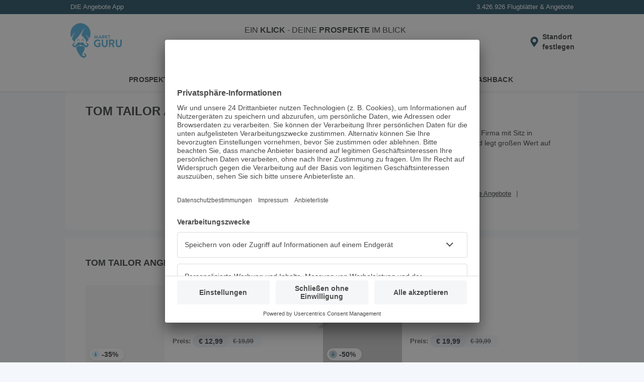

--- FILE ---
content_type: text/html; charset=utf-8
request_url: https://www.marktguru.at/b/tom-tailor
body_size: 17193
content:
<!doctype html><html lang="de"><head><meta charset="utf-8"/><meta name="viewport" id="vp" content="width=device-width,initial-scale=1"/><meta name="theme-color" content="#39a9dc"/><meta name="apple-mobile-web-app-status-bar-style" content="#39a9dc"/><meta name="robots" content="index,follow" />
      <title>ᐅ 1 Tom Tailor Angebote &amp; Aktionen bis -35%  - Januar 2026 - marktguru.at</title>
      <meta name="description" content="Entdecke 1 aktuelle Tom Tailor ✅ Angebote, ✅ Aktionen &amp; Rabatte bei Händlern wie Lidl, Maximarkt, BIPA. Zusätzlich findest du hier die neuesten ➤ Prospekte und ➤ Wochenangebote für deinen Einkauf."/>
      <meta property="og:image" content="https://mgat.b-cdn.net/api/v1/brands/2300/images/logos/0/small.png"/>
      <meta name="apple-itunes-app" content="app-id=515814872" />
      <link rel="canonical" href="https://www.marktguru.at/b/tom-tailor">
      <link rel="preconnect" href="//mgat.b-cdn.net">
      <base href="/"/><link href="/assets/manifest.at.json?v4" rel="manifest" crossorigin="use-credentials"/><link rel="shortcut icon" href="/assets/icons/favicon_32x32_1.png"/><link rel="apple-touch-icon" href="/assets/icons/apple-touch-icon.png" sizes="180x180"/><link rel="preconnect" href="//www.googletagmanager.com"/><link rel="preconnect" href="//app.usercentrics.eu"/><link rel="preconnect" href="//api.usercentrics.eu"/><link rel="preconnect" href="//stats.g.doubleclick.net"/><link rel="preconnect" href="//www.google.at"/><style data-href=brandOffers.432fda2931e8eea24688.css>:root{--z-base: 0;--z-above: 1;--z-below: -1;--z-backdrop: calc(var(--z-below) + var(--z-content));--z-content: var(--z-base);--z-badge: calc(var(--z-above) + var(--z-content));--z-popover: calc(var(--z-above) + var(--z-badge));--z-menu: calc(var(--z-above) + var(--z-popover));--z-modal: calc(var(--z-above) + var(--z-menu));--z-banner: calc(var(--z-above) + var(--z-modal));--z-always-on-top: calc(var(--z-above) + var(--z-banner))}html{box-sizing:border-box}*{box-sizing:inherit}*::after,*::before{box-sizing:inherit}body,figure,h1,h2,h3,h4,h5,h6,ol,p,ul{margin:0;padding:0}ol,ul{list-style:none}img{max-width:100%;height:auto;vertical-align:middle;overflow:hidden}.img-responsive{display:block;max-width:100%;height:auto}address,em,i{font-style:normal}button,input,select,textarea{color:inherit;font:inherit;margin:0;border:none}dl{margin:0}dd,dt{display:inline}dd{margin:0 0 0 5px}table{border-collapse:collapse;border-spacing:0}.row .row{margin:-10px}.row::after{content:"";clear:both;display:table}.col{padding:0 10px;float:left;width:100%;box-sizing:border-box}.pcontainer{margin:0 auto;max-width:1020px}:root{--color-primary-100: #e0f7ff;--color-primary-200: #a9e5fb;--color-primary-300: #67ccf2;--color-primary-400: #3ca9dc;--color-primary-400-exception: #3ca9dc;--color-primary-400-adaptive: #3ca9dc;--color-primary-500: #05364d;--color-primary-500-adaptive: #05364d;--color-primary-500-stable: #05364d;--color-secondary-100: #ccf287;--color-secondary-200: #9bcd3c;--color-secondary-300: #263804;--color-surface: #ffffff;--color-surface-stable: #ffffff;--color-surface-revert: #151f32;--color-background: #f4f8fc;--color-background-revert: #0c1223;--color-background-overlay: #0c122399;--color-text-100: #202427;--color-text-100-stable: #202427;--color-text-100-revert: #e8e9ea;--color-text-200: #4f5a64;--color-text-200-stable: #4f5a64;--color-neutral-100: #f4f8fc;--color-neutral-100-stable: #2a354c;--color-neutral-200: #f5f6f7;--color-neutral-200-stable: #f5f6f7;--color-neutral-300: #e9eff6;--color-neutral-300-adaptive: #e9eff6;--color-neutral-400: #d1dae3;--color-neutral-500: #77839a;--color-danger-100: #ffe0e3;--color-danger-200: #c81930;--color-danger-300: #97182b;--color-warning-100: #ffeecc;--color-warning-200: #f8bb3f;--color-warning-300: #332200}body{font-family:"Helvetica Neue",sans-serif;font-size:14px;line-height:20px;background:var(--color-background);color:var(--color-text-100);overflow-x:hidden}body>img{display:none}a{text-decoration:underline;color:var(--color-text-100);cursor:pointer}a:hover,a:focus{text-decoration:none}h3,h4,h5{font-weight:normal}input{padding:8px 10px;border:none;width:100%}@media(min-width: 992px){input{padding:5px 10px}}input:focus{outline:none}.box{background:#fff;padding:20px;margin:0 0 16px;position:relative;width:100%}.box .title{padding:5px 0}.box .headline{font-size:18px;text-transform:uppercase;margin:0;display:inline-block}.box .tag{float:right;display:flex;align-items:center;font-weight:bold;text-transform:uppercase;text-decoration:none;white-space:nowrap}.box .tag>*,.box .tag::after{flex:none}.box .tag:not(.tag-no-caret)::after{content:"";width:20px;height:20px;background:url(assets/caret-right.c8c29b656b07549b5c79..svg) center/cover no-repeat}.box .inner-box{margin-top:10px;padding-top:10px;padding-bottom:10px;clear:both;position:relative}.more.box{padding-bottom:50px}@media(min-width: 992px){.more.box{padding-bottom:10px}}.appstore,.playstore,.huaweistore{max-width:140px}.appstore img,.playstore img,.huaweistore img{height:42px;max-width:140px}.prime{color:#08aae7;font-weight:bold}.uppercase{text-transform:uppercase}.btn{padding:7px 15px;background-color:var(--color-primary-200);border-radius:5px;font-weight:bold;text-decoration:none;cursor:pointer}.pageflip .next,.pageflip .prev,.offer .next,.offer .prev,.box .next,.box .prev{cursor:pointer;position:absolute;top:50%;z-index:var(--z-badge);background:url(assets/paging_small.f7ce9702011b901560ca..svg) center no-repeat;background-size:cover;width:31px;height:62px;margin-top:-31px}.pageflip .next,.offer .next,.box .next{right:0;transform:rotate(180deg)}.pageflip .prev,.offer .prev,.box .prev{left:0}.bottom-alert{position:fixed;bottom:0;margin:0;padding:2px;text-align:center;width:100%;background:#fff;box-shadow:0 -3px 6px 0 rgba(0,0,0,.2);z-index:var(--z-banner)}.icon-100{min-width:100px}.icon-16{width:16px}input[type=color],input[type=date],input[type=datetime],input[type=datetime-local],input[type=email],input[type=month],input[type=number],input[type=password],input[type=search],input[type=tel],input[type=text],input[type=time],input[type=url],input[type=week],select:focus,textarea{font-size:16px}.btn-link{margin:0;padding:0;background-color:rgba(0,0,0,0);cursor:pointer}.spinner::before{content:"";box-sizing:border-box;position:fixed;top:50%;left:50%;width:30px;height:30px;margin-top:-15px;margin-left:-15px;border-radius:50%;border-right:3px solid rgba(0,0,0,0);border-top:3px solid #08aae7;animation:spinner .6s linear infinite;z-index:var(--z-always-on-top)}@keyframes spinner{to{transform:rotate(360deg)}}.fade{opacity:0;transform:translateY(-20px)}.in{opacity:1;transition:.5s;transform:translateY(0)}.out{opacity:0;transform:translateY(20px);transition:.5s}.splash{animation:splash .3s normal forwards ease-in-out}@keyframes splash{0%{opacity:1}50%{opacity:.5}100%{opacity:1}}:root{--spacing-xxxs: 2px;--spacing-xxs: 4px;--spacing-xs: 8px;--spacing-s: 12px;--spacing-m: 16px;--spacing-l: 20px;--spacing-xl: 24px;--spacing-xxl: 32px;--spacing-xxl-2: 48px;--spacing-xxl-3: 56px;--spacing-xxl-4: 64px;--spacing-xxl-5: 72px;--spacing-xxl-6: 80px}:root{--elevation-2: 0px 1px 4px hsl(0deg 0% 0% / 0.16);--elevation-8: 0px 1px 16px hsla(199deg 88% 16% / 0.16)}:root{--color-primary-100: #e0f7ff;--color-primary-200: #a9e5fb;--color-primary-300: #67ccf2;--color-primary-400: #3ca9dc;--color-primary-400-exception: #3ca9dc;--color-primary-400-adaptive: #3ca9dc;--color-primary-500: #05364d;--color-primary-500-adaptive: #05364d;--color-primary-500-stable: #05364d;--color-secondary-100: #ccf287;--color-secondary-200: #9bcd3c;--color-secondary-300: #263804;--color-surface: #ffffff;--color-surface-stable: #ffffff;--color-surface-revert: #151f32;--color-background: #f4f8fc;--color-background-revert: #0c1223;--color-background-overlay: #0c122399;--color-text-100: #202427;--color-text-100-stable: #202427;--color-text-100-revert: #e8e9ea;--color-text-200: #4f5a64;--color-text-200-stable: #4f5a64;--color-neutral-100: #f4f8fc;--color-neutral-100-stable: #2a354c;--color-neutral-200: #f5f6f7;--color-neutral-200-stable: #f5f6f7;--color-neutral-300: #e9eff6;--color-neutral-300-adaptive: #e9eff6;--color-neutral-400: #d1dae3;--color-neutral-500: #77839a;--color-danger-100: #ffe0e3;--color-danger-200: #c81930;--color-danger-300: #97182b;--color-warning-100: #ffeecc;--color-warning-200: #f8bb3f;--color-warning-300: #332200}.usp{color:#fff;padding:4px;font-size:13px;display:flex;flex:1 0 100%;justify-content:space-between}@media(min-width: 340px){.usp{padding:4px 10px}}.usp li{flex:1 1 25%}.usp li:last-child{display:flex;justify-content:flex-end;flex:1 1 50%}.app-header{background:var(--color-surface);height:56px;color:var(--color-text-100);justify-content:center;display:flex}@media(min-width: 992px){.app-header{height:110px}}.app-header .header-wrapper{display:flex;align-items:center;flex:0 1 1020px;padding:0 16px;position:relative}@media(min-width: 1200px){.app-header .header-wrapper{padding:0}}.app-header .header-wrapper .logo{width:65px;min-width:65px;color:var(--color-primary-400-exception)}@media(min-width: 992px){.app-header .header-wrapper .logo{width:10%;min-width:auto;margin-right:16px;margin-left:24px}}@media(min-width: 1200px){.app-header .header-wrapper .logo{margin-left:10px}}.app-header .header-wrapper .logo svg{max-height:40px}@media(min-width: 992px){.app-header .header-wrapper .logo svg{max-height:70px}}.app-header .header-wrapper .search-holder{transition:.3s;opacity:0;transform:translateY(-10px);display:none}@media(min-width: 992px){.app-header .header-wrapper .search-holder{display:block;flex:1 1 75%;box-shadow:none;position:relative;transform:none;opacity:1;text-align:center}}.app-header .header-wrapper .search-holder p{font-size:16px;padding:0 0 10px;display:none}@media(min-width: 992px){.app-header .header-wrapper .search-holder p{display:block}}.app-header .header-wrapper .search-holder .search-box{position:relative}@media(min-width: 992px){.app-header .header-wrapper .search-holder .search-box{max-width:480px;margin:auto}}.app-header .header-wrapper .search-holder .search-box .search{height:36px;padding:8px 40px 8px 10px}.app-header .header-wrapper .search-holder .search-box .input{padding-right:37px}.app-header .header-wrapper .search-holder .search-box button{position:absolute;top:0;right:0;background:none;border-bottom-right-radius:4px;border-top-right-radius:4px;height:100%;cursor:pointer}.app-header .header-wrapper .search-holder .search-box button.search-pin-button{display:none}@media(min-width: 1200px){.app-header .header-wrapper .search-holder .search-box button.search-pin-button{display:flex;padding-right:10px;padding-top:2px}}@media(min-width: 1200px){.app-header .header-wrapper .search-holder .search-box button.close-pin-button{display:none}}.app-header .header-wrapper .search-holder .search-box svg{display:none;height:24px;width:24px;top:8px;right:4px;color:var(--color-primary-500)}@media(min-width: 992px){.app-header .header-wrapper .search-holder .search-box svg{top:4px;display:block}}.app-header .header-wrapper .search-holder .search-box svg.close{top:4px;display:block}.app-header .header-wrapper .search-holder.show{transform:none;opacity:1;display:block;flex:1 1 100%;margin-right:8px;margin-left:8px}@media(min-width: 992px){.app-header .header-wrapper .search-holder.show{transform:none}}.app-header .header-wrapper .header-content{flex:1 0 auto;display:flex;align-items:center;justify-content:flex-end}@media(min-width: 1200px){.app-header .header-wrapper .header-content{padding-right:8px}}.app-header .header-wrapper .header-content .btn-link{display:block;flex:none;text-align:initial}.app-header .header-wrapper .header-content .btn-link img,.app-header .header-wrapper .header-content .btn-link svg{display:block;height:32px;width:32px;color:var(--color-primary-500)}@media(min-width: 992px){.app-header .header-wrapper .header-content .install-btn{position:relative}}@media(min-width: 992px){.app-header .header-wrapper .header-content .search-pin{display:none}}@media(min-width: 992px){.app-header .header-wrapper .header-content .popup-button-container{position:relative}}.app-header .header-wrapper .header-content .location-pin{display:flex;align-items:center}.app-header .header-wrapper .header-content .location-pin .location-text-wrapper{position:relative;width:min-content}.app-header .header-wrapper .header-content .location-pin .location-text-wrapper .location-text{display:none;margin-right:8px}@media(min-width: 992px){.app-header .header-wrapper .header-content .location-pin .location-text-wrapper .location-text{display:block;max-width:192px;overflow:hidden;text-overflow:ellipsis;white-space:nowrap}}.app-header .header-wrapper .header-content .location-pin .location-text-wrapper .location-default-text{font-weight:bold}@media(max-width: 991px){.app-header .header-wrapper .header-content .location-pin .location-text-wrapper .location-default-text{position:absolute !important;width:1px !important;height:1px !important;clip:rect(0 0 0 0) !important;clip-path:inset(50%) !important;border:none !important;overflow:hidden !important;white-space:nowrap !important;padding:0 !important}}.app-header .header-wrapper .header-content .location-pin .location-text-wrapper:hover{text-decoration:underline}.app-header .header-wrapper .header-content .location-pin .location-icon:hover~.location-text-wrapper{text-decoration:underline}.nav{background:var(--color-surface);box-shadow:0 2px 4px 0 rgba(0,0,0,.08);position:absolute;width:100%}.nav li{width:33.3%;position:relative;text-align:center;padding:0}.nav li::after{border-right:1px solid #e9ebf0;content:"";height:30px;position:absolute;right:0;top:4px}.nav li:last-child::after{border-right:none}.nav a{text-decoration:none;color:inherit;width:100%;padding:10px 10px 9px;display:inline-block;border-bottom:4px solid rgba(0,0,0,0);text-transform:uppercase;font-weight:bold;letter-spacing:.3px;font-size:14px}.nav a:hover,.nav a:focus-visible{background:var(--color-neutral-100)}.search-holder .autocomplete__menu--inline{position:absolute}.search{background:var(--color-neutral-100);border-radius:4px;border:none;color:var(--color-text-100)}.search:focus{background-color:var(--color-neutral-400)}.down .head{transform:translateY(-124px)}@media(min-width: 992px){.down .head{transform:translateY(-178px)}}.app-content{padding-top:125px;min-height:1000px}@media(min-width: 992px){.app-content{padding-top:178px;min-height:1000px}}.app-content.nouspheader{padding-top:97px}@media(min-width: 992px){.app-content.nouspheader{padding-top:150px}}.app-content .pcontainer{margin:0}.head{background:var(--color-primary-500);position:fixed;width:100%;z-index:var(--z-menu);transition:.2s}.skip-link{position:absolute;top:-40px;left:0;background-color:#f0f0f0;padding:5px;z-index:9999}.skip-link:focus{top:0}.cashback-route .app-header .install-btn,.mb-route .app-header .install-btn{display:none}.angebote-route .nav-1,.cashback-route .nav-2,.prospekte-route .nav-0{border-bottom-color:var(--color-primary-400)}.feeds-route .head,.feeds-route footer{display:none}.feeds-route .app-content{display:block;min-height:auto;padding-top:0}.noscroll{overflow:hidden}
.app-download{display:inline-flex;gap:20px;padding-bottom:20px;flex-wrap:wrap;justify-content:center}
:root{--color-primary-100: #e0f7ff;--color-primary-200: #a9e5fb;--color-primary-300: #67ccf2;--color-primary-400: #3ca9dc;--color-primary-400-exception: #3ca9dc;--color-primary-400-adaptive: #3ca9dc;--color-primary-500: #05364d;--color-primary-500-adaptive: #05364d;--color-primary-500-stable: #05364d;--color-secondary-100: #ccf287;--color-secondary-200: #9bcd3c;--color-secondary-300: #263804;--color-surface: #ffffff;--color-surface-stable: #ffffff;--color-surface-revert: #151f32;--color-background: #f4f8fc;--color-background-revert: #0c1223;--color-background-overlay: #0c122399;--color-text-100: #202427;--color-text-100-stable: #202427;--color-text-100-revert: #e8e9ea;--color-text-200: #4f5a64;--color-text-200-stable: #4f5a64;--color-neutral-100: #f4f8fc;--color-neutral-100-stable: #2a354c;--color-neutral-200: #f5f6f7;--color-neutral-200-stable: #f5f6f7;--color-neutral-300: #e9eff6;--color-neutral-300-adaptive: #e9eff6;--color-neutral-400: #d1dae3;--color-neutral-500: #77839a;--color-danger-100: #ffe0e3;--color-danger-200: #c81930;--color-danger-300: #97182b;--color-warning-100: #ffeecc;--color-warning-200: #f8bb3f;--color-warning-300: #332200}footer{background-color:#f4f8fc;color:#202427}footer h2{margin-bottom:20px;font-size:28px;line-height:36px;font-weight:normal}footer h3{font-size:16px;font-weight:600;line-height:22px;margin-bottom:20px}footer a,footer .btn-link{text-decoration:none;color:#202427}footer small{font-size:14px;display:block}footer li{font-weight:600}.footer-top{padding:20px 18px;text-align:center}.footer-top .phone{display:none}.best-app{border-bottom:2px solid #e9eff6;border-top:2px solid #e9eff6;padding:20px 0;margin-bottom:20px}.best-app img{width:97px;height:auto;background:#fff;border-radius:6px}.tv{display:grid;grid-template-columns:repeat(3, minmax(100px, 1fr));justify-items:center}.tv img{width:auto;height:60px}.footer-bottom{background-color:#d1dae3;padding:0 20px 20px}.footer-social{display:flex;justify-content:center;padding:18px 0;gap:12px}.footer-links li{font-size:16px;padding:16px 0;border-bottom:2px solid #e9eff6}.footer-links li:first-child{border-top:2px solid #e9eff6}.footer-legal-links{padding:24px 0;display:inline-flex;gap:20px;flex-wrap:wrap}.footer-legal-links li{font-size:14px;display:inline}@media(min-width: 1200px){footer{background-color:#fff}footer h2{margin-bottom:48px;font-size:36px;line-height:48px}footer h2::before{content:"";width:10px;height:6rem;background-color:var(--color-primary-400);display:block;position:absolute;left:10px;border-radius:4px}footer h3{font-size:20px;line-height:24px}.footer-top{display:flex;text-align:unset;padding:40px 30px 0 40px;position:relative}.footer-top .phone{display:flex;flex-direction:column-reverse;min-width:45%}.best-app{border:none;padding:0;margin:0}.best-app img{width:160px;border:1px solid #d1dae3}.best-app h3{display:none}.reviews{margin-top:28px;display:flex;align-items:center;gap:40px}.footer-bottom-grid{display:grid;grid-template-columns:repeat(2, auto);grid-template-rows:repeat(2, auto);padding:16px 40px 24px;row-gap:20px;align-items:end}.footer-links{grid-row:1}.footer-links li{display:inline;border:none;padding:0 20px;position:relative}.footer-links li:first-child{border:none;padding-left:0}.footer-links li:last-child::after{display:none}.footer-links li::after{content:"|";color:#77839a;position:absolute;right:0}.footer-legal-links{padding:0}.footer-social,.footer-bottom-grid small{padding:0;justify-content:end;text-align:right}}
.ad-top{text-align:center}.ad-left,.ad-right{--header-height: 178px;position:sticky;top:var(--header-height);transition:.2s}.nouspheader .ad-left,.nouspheader .ad-right{--header-height: 150px}.down .ad-left,.down .ad-right{transform:translateY(calc(-1 * var(--header-height)))}@media(max-width: 1219px){.ad-left,.ad-right{display:none}}
@media(min-width: 992px){.ads-layout{display:flex;justify-content:center;align-items:start}}.ads-app-content{flex:auto}
:root{--color-primary-100: #e0f7ff;--color-primary-200: #a9e5fb;--color-primary-300: #67ccf2;--color-primary-400: #3ca9dc;--color-primary-400-exception: #3ca9dc;--color-primary-400-adaptive: #3ca9dc;--color-primary-500: #05364d;--color-primary-500-adaptive: #05364d;--color-primary-500-stable: #05364d;--color-secondary-100: #ccf287;--color-secondary-200: #9bcd3c;--color-secondary-300: #263804;--color-surface: #ffffff;--color-surface-stable: #ffffff;--color-surface-revert: #151f32;--color-background: #f4f8fc;--color-background-revert: #0c1223;--color-background-overlay: #0c122399;--color-text-100: #202427;--color-text-100-stable: #202427;--color-text-100-revert: #e8e9ea;--color-text-200: #4f5a64;--color-text-200-stable: #4f5a64;--color-neutral-100: #f4f8fc;--color-neutral-100-stable: #2a354c;--color-neutral-200: #f5f6f7;--color-neutral-200-stable: #f5f6f7;--color-neutral-300: #e9eff6;--color-neutral-300-adaptive: #e9eff6;--color-neutral-400: #d1dae3;--color-neutral-500: #77839a;--color-danger-100: #ffe0e3;--color-danger-200: #c81930;--color-danger-300: #97182b;--color-warning-100: #ffeecc;--color-warning-200: #f8bb3f;--color-warning-300: #332200}:root{--color-primary-100: #e0f7ff;--color-primary-200: #a9e5fb;--color-primary-300: #67ccf2;--color-primary-400: #3ca9dc;--color-primary-400-exception: #3ca9dc;--color-primary-400-adaptive: #3ca9dc;--color-primary-500: #05364d;--color-primary-500-adaptive: #05364d;--color-primary-500-stable: #05364d;--color-secondary-100: #ccf287;--color-secondary-200: #9bcd3c;--color-secondary-300: #263804;--color-surface: #ffffff;--color-surface-stable: #ffffff;--color-surface-revert: #151f32;--color-background: #f4f8fc;--color-background-revert: #0c1223;--color-background-overlay: #0c122399;--color-text-100: #202427;--color-text-100-stable: #202427;--color-text-100-revert: #e8e9ea;--color-text-200: #4f5a64;--color-text-200-stable: #4f5a64;--color-neutral-100: #f4f8fc;--color-neutral-100-stable: #2a354c;--color-neutral-200: #f5f6f7;--color-neutral-200-stable: #f5f6f7;--color-neutral-300: #e9eff6;--color-neutral-300-adaptive: #e9eff6;--color-neutral-400: #d1dae3;--color-neutral-500: #77839a;--color-danger-100: #ffe0e3;--color-danger-200: #c81930;--color-danger-300: #97182b;--color-warning-100: #ffeecc;--color-warning-200: #f8bb3f;--color-warning-300: #332200}.landing .logo{padding:20px;text-align:center;min-height:160px;display:flex;justify-content:center;align-items:center}@media(min-width: 992px){.landing .logo{border-right:1px solid #e9ebf0;width:20%}}.landing .logo img{width:100%}.landing .text-block{margin:0 -10px}.landing .box{min-height:80px}.landing .green.headline{font-size:24px;width:100%;line-height:26px}@media(min-width: 992px){.landing .green.headline{width:auto}}.landing .app-main .narrow-title{display:inline-block;margin:10px 0}@media(min-width: 992px){.landing .app-main .narrow-title{margin:10px 20px 0}}.landing .app-main .title{height:65px;padding:10px 0}@media(min-width: 992px){.landing .app-main .title{padding:20px}}@media(min-width: 992px){.landing .info{width:80%;padding:10px 20px;height:auto}}@media(min-width: 992px){.landing .info.full{width:100%;clear:both}}.landing .info .description{height:50px;overflow:hidden;padding:10px 0}@media(min-width: 992px){.landing .info .description{height:auto}}.landing .info .description.active{height:auto}.landing .snippet{padding:10px 0}.landing .more-text{text-transform:uppercase}@media(min-width: 992px){.landing .more-text{display:none}}.gap{height:20px;clear:both}.ihead{padding-top:10px;margin-bottom:15px}.more-btn{position:absolute;bottom:0;left:50%;transform:translate(-50%, 0);background:var(--color-primary-500);color:#fff;border:none;width:100%;padding:10px;cursor:pointer}@media(min-width: 768px){.more-btn{border-radius:5px 5px 0 0;padding:5px 10px;width:auto;min-width:155px}}.logo.slim{padding:0}.info h2{font-size:14px}.inner-info{padding-bottom:20px;border-bottom:1px solid #e9ebf0}@media(min-width: 768px){.inner-info{border:none}}.xlinks{padding:10px 0}.xlinks li{display:inline-block;padding:0 10px 0 0;margin:5px 0}@media(min-width: 1200px){.xlinks li{margin:0}}.xlinks li a{font-size:13px}.xlinks li::after{content:"|";margin-left:10px;color:#4a4a4a}.xlinks li:last-child::after{display:none}
:root{--color-primary-100: #e0f7ff;--color-primary-200: #a9e5fb;--color-primary-300: #67ccf2;--color-primary-400: #3ca9dc;--color-primary-400-exception: #3ca9dc;--color-primary-400-adaptive: #3ca9dc;--color-primary-500: #05364d;--color-primary-500-adaptive: #05364d;--color-primary-500-stable: #05364d;--color-secondary-100: #ccf287;--color-secondary-200: #9bcd3c;--color-secondary-300: #263804;--color-surface: #ffffff;--color-surface-stable: #ffffff;--color-surface-revert: #151f32;--color-background: #f4f8fc;--color-background-revert: #0c1223;--color-background-overlay: #0c122399;--color-text-100: #202427;--color-text-100-stable: #202427;--color-text-100-revert: #e8e9ea;--color-text-200: #4f5a64;--color-text-200-stable: #4f5a64;--color-neutral-100: #f4f8fc;--color-neutral-100-stable: #2a354c;--color-neutral-200: #f5f6f7;--color-neutral-200-stable: #f5f6f7;--color-neutral-300: #e9eff6;--color-neutral-300-adaptive: #e9eff6;--color-neutral-400: #d1dae3;--color-neutral-500: #77839a;--color-danger-100: #ffe0e3;--color-danger-200: #c81930;--color-danger-300: #97182b;--color-warning-100: #ffeecc;--color-warning-200: #f8bb3f;--color-warning-300: #332200}.teaser-area{background-color:#fff;margin-bottom:16px;min-height:216px}@media only screen and (min-width: 768px){.teaser-area{min-height:301px}}@media only screen and (min-width: 960px){.teaser-area{min-height:369px}}.teaser-area .heading{padding:25px 20px 24px}.teaser-area .heading .headline{color:#4a4a4a;font-weight:normal;font-size:18px;display:inline;padding-bottom:7px;border-bottom:7px solid #f7f7f7;text-transform:uppercase;margin:0}
:root{--color-primary-100: #e0f7ff;--color-primary-200: #a9e5fb;--color-primary-300: #67ccf2;--color-primary-400: #3ca9dc;--color-primary-400-exception: #3ca9dc;--color-primary-400-adaptive: #3ca9dc;--color-primary-500: #05364d;--color-primary-500-adaptive: #05364d;--color-primary-500-stable: #05364d;--color-secondary-100: #ccf287;--color-secondary-200: #9bcd3c;--color-secondary-300: #263804;--color-surface: #ffffff;--color-surface-stable: #ffffff;--color-surface-revert: #151f32;--color-background: #f4f8fc;--color-background-revert: #0c1223;--color-background-overlay: #0c122399;--color-text-100: #202427;--color-text-100-stable: #202427;--color-text-100-revert: #e8e9ea;--color-text-200: #4f5a64;--color-text-200-stable: #4f5a64;--color-neutral-100: #f4f8fc;--color-neutral-100-stable: #2a354c;--color-neutral-200: #f5f6f7;--color-neutral-200-stable: #f5f6f7;--color-neutral-300: #e9eff6;--color-neutral-300-adaptive: #e9eff6;--color-neutral-400: #d1dae3;--color-neutral-500: #77839a;--color-danger-100: #ffe0e3;--color-danger-200: #c81930;--color-danger-300: #97182b;--color-warning-100: #ffeecc;--color-warning-200: #f8bb3f;--color-warning-300: #332200}.offer-list{display:flex;flex-wrap:wrap}@media(min-width: 992px){.offer-list{gap:16px}}@media(min-width: 992px){.offer-list.row{margin:10px}}
:root{--color-primary-100: #e0f7ff;--color-primary-200: #a9e5fb;--color-primary-300: #67ccf2;--color-primary-400: #3ca9dc;--color-primary-400-exception: #3ca9dc;--color-primary-400-adaptive: #3ca9dc;--color-primary-500: #05364d;--color-primary-500-adaptive: #05364d;--color-primary-500-stable: #05364d;--color-secondary-100: #ccf287;--color-secondary-200: #9bcd3c;--color-secondary-300: #263804;--color-surface: #ffffff;--color-surface-stable: #ffffff;--color-surface-revert: #151f32;--color-background: #f4f8fc;--color-background-revert: #0c1223;--color-background-overlay: #0c122399;--color-text-100: #202427;--color-text-100-stable: #202427;--color-text-100-revert: #e8e9ea;--color-text-200: #4f5a64;--color-text-200-stable: #4f5a64;--color-neutral-100: #f4f8fc;--color-neutral-100-stable: #2a354c;--color-neutral-200: #f5f6f7;--color-neutral-200-stable: #f5f6f7;--color-neutral-300: #e9eff6;--color-neutral-300-adaptive: #e9eff6;--color-neutral-400: #d1dae3;--color-neutral-500: #77839a;--color-danger-100: #ffe0e3;--color-danger-200: #c81930;--color-danger-300: #97182b;--color-warning-100: #ffeecc;--color-warning-200: #f8bb3f;--color-warning-300: #332200}.offer-list-item dl{align-items:baseline}.offer-list-item dt{color:#4a4a4a;font-weight:bold;padding-right:4px}.offer-list-item dd{margin:0}.offer-list-item dd::after{content:"\a";white-space:pre}.offer-list-item.li{font-size:13px;width:100%;padding:24px 10px 0;color:#737373;display:grid;grid-template-areas:"offerImg header" "offerImg detailList" "dates retailer" "info info";grid-template-columns:130px 1fr;grid-template-rows:90px minmax(50px, auto) minmax(40px, auto) 1fr;column-gap:16px;cursor:pointer;height:100%;border-top:1px solid #e9ebf0}.offer-list-item.li:first-child{border-top:0;padding-top:10px}@media(min-width: 992px){.offer-list-item.li:nth-child(-n+2){border-top:0;padding-top:0}}.offer-list-item.li:not(:last-child){margin-bottom:16px}@media(min-width: 992px){.offer-list-item.li:not(:last-child){margin-bottom:0}}.offer-list-item.li.insert{display:block;padding-bottom:20px}@media(min-width: 992px){.offer-list-item.li{min-height:305px;grid-template-columns:157px 1fr}}@media(min-width: 992px){.offer-list-item.li.col{width:calc(50% - 8px)}}.offer-list-item.li .offer-img{display:flex;justify-content:center;align-items:center;width:130px;line-height:130px;background:#f7f7f7;position:relative;margin-bottom:16px;grid-area:offerImg;grid-row-start:1;grid-row-end:span 2}@media(min-width: 992px){.offer-list-item.li .offer-img{width:157px;line-height:157px}}.offer-list-item.li .offer-img img{max-width:128px;max-height:130px;margin:auto;mix-blend-mode:multiply}@media(min-width: 992px){.offer-list-item.li .offer-img img{max-width:155px;max-height:157px}}.offer-list-item.li .offer-img .offer-list-item-img{width:auto}.offer-list-item.li .offer-img .badge{position:absolute;filter:none;top:-8px;left:-14px;z-index:var(--z-badge);mix-blend-mode:unset}.offer-list-item.li .offer-img .badge-text{transform:rotate(-40deg);position:absolute;top:20px;left:-20px;color:#4a4a4a;font-weight:bold;z-index:var(--z-badge);display:flex;justify-content:center;align-items:center;line-height:1;width:110px}.offer-list-item.li .header{grid-area:header;overflow:hidden}.offer-list-item.li .header .urgency-marker{height:31px;line-height:25px;display:flex;align-items:center}.offer-list-item.li .header .urgency-marker::before{height:24px;margin-right:6px;width:24px}.offer-list-item.li .header .urgency-marker.soon::before{content:url(assets/soon.05741b05cdd0620b6f7f..svg)}.offer-list-item.li .header .urgency-marker.new::before{content:url(assets/new.ed0d5c6bee5a98f3091d..svg)}.offer-list-item.li .header .urgency-marker.last::before{content:url(assets/last.a09bab70398a184aefd9..svg)}.offer-list-item.li .header .urgency-marker.top-discount::before{content:url(assets/topDiscount.b6f5d32830ca9593c2cc..svg)}.offer-list-item.li .header .urgency-marker+h3{white-space:nowrap;display:block}.offer-list-item.li .header h3{font-weight:bold;font-size:14px;color:#4a4a4a;margin-bottom:2px;overflow:hidden;text-overflow:ellipsis;display:-webkit-box;-webkit-box-orient:vertical;-webkit-line-clamp:2;line-height:18px;max-height:36px}.offer-list-item.li .header dl{display:grid;grid-template-areas:"brandTitle brand";grid-template-columns:minmax(40px, auto) 1fr;grid-template-rows:40px;overflow:hidden}.offer-list-item.li .header dl dt.brand{grid-area:brandTitle}.offer-list-item.li .header dl dd.brand{grid-area:brand}.offer-list-item.li .header dl dd.brand a,.offer-list-item.li .header dl dd.brand span{text-overflow:ellipsis;display:-webkit-box;-webkit-line-clamp:2;-webkit-box-orient:vertical}.offer-list-item.li dl.detail-list{grid-area:detailList;display:grid;grid-template-areas:"priceTitle . price" "discountTitle discountTitle discount";grid-template-columns:minmax(40px, auto) auto 1fr;grid-template-rows:42px 28px;align-items:center}.offer-list-item.li dl.detail-list dt.price{grid-area:priceTitle}.offer-list-item.li dl.detail-list dd.price{grid-area:price;grid-column-start:2;grid-column-end:span 3}.offer-list-item.li dl.detail-list dt.discount{grid-area:discountTitle;grid-column-start:1;grid-column-end:span 2;padding-left:22px;position:relative;align-self:flex-end}.offer-list-item.li dl.detail-list dt.discount::before{content:url(assets/cashback.9c6d4d7347798ecfc473..svg);height:20px;margin-right:4px;width:20px;position:absolute;left:-3px}.offer-list-item.li dl.detail-list dd.discount{grid-area:discount;align-self:flex-end}.offer-list-item.li dl.dates{grid-area:dates;border-right:1px solid #e9ebf0}.offer-list-item.li dl.dates dt.time-left{padding-left:22px;position:relative}.offer-list-item.li dl.dates dt.time-left::before{height:20px;content:url(assets/calendar.9d4bc35fcf196751e512..svg);width:20px;position:absolute;left:-3px;top:-3px}.offer-list-item.li dl.dates dd.time-left{font-weight:bold;color:#4a4a4a}@media(min-width: 992px){.offer-list-item.li dl.dates dd.time-left{top:187px}}.offer-list-item.li dl.dates dd.time-left span{padding-right:5px}.offer-list-item.li dl.dates dd.time-left .orange{color:var(--color-danger-200)}.offer-list-item.li dl.dates .time-over{color:#4a4a4a}.offer-list-item.li dl.dates dt.valid{padding-right:4px}.offer-list-item.li dl.retailer{grid-area:retailer;display:grid;grid-template-areas:"retailerNameTitle retailerName" "retailerAddressTitle retailerAddress";grid-template-columns:minmax(40px, auto) 1fr;grid-template-rows:20px 20px}.offer-list-item.li dl.retailer dt.retailer-name{grid-area:retailerNameTitle}.offer-list-item.li dl.retailer dd.retailer-name{grid-area:retailerName;white-space:nowrap;overflow:hidden;text-overflow:ellipsis}.offer-list-item.li dl.retailer dt.retailer-address{grid-area:retailerAddressTitle;display:flex}.offer-list-item.li dl.retailer dt.retailer-address picture{padding:0 0 0 4px}.offer-list-item.li dl.retailer dd.retailer-address{grid-area:retailerAddress;grid-column-start:1;grid-column-end:span 2}.offer-list-item.li dl.retailer dt.retailer-address+dd.retailer-address{grid-area:retailerAddress;grid-column-start:2;grid-column-end:2}.offer-list-item.li dl.retailer dt.retailer-address+dd.retailer-address address{white-space:nowrap;color:#08aae7;text-overflow:ellipsis;overflow:hidden;display:inline-flex}.offer-list-item.li .info{grid-area:info;padding:0;min-height:56px;width:auto;margin-top:16px}.offer-list-item.li .info span{padding-right:3px}.offer-list-item.li .info a{display:inline-block}.offer-list-item.li.expired .offer-img{background:#c4c4c4}.offer-list-item.li.expired dl.detail-list dd.discount{color:#737373}.offer-list-item.li.expired dl.detail-list dt.discount{color:#737373}.offer-list-item.li.expired dl.detail-list dt.discount::before{content:url(assets/cashback-grey.98f4eef8a76f6c38af45..svg)}.offer-list-item.li.expired img{filter:brightness(0.8)}.offer-list-item.li.expired .info{color:#4a4a4a;background:#f7f7f7;border-left:4px solid #197ead;padding:10px 15px;display:flex;align-items:center;min-height:80px}.offer-list-item.li.expired .info .icon{flex:0 0 32px;width:32px}.offer-list-item.li.expired .info .desc{padding-left:16px}
:root{--color-primary-100: #e0f7ff;--color-primary-200: #a9e5fb;--color-primary-300: #67ccf2;--color-primary-400: #3ca9dc;--color-primary-400-exception: #3ca9dc;--color-primary-400-adaptive: #3ca9dc;--color-primary-500: #05364d;--color-primary-500-adaptive: #05364d;--color-primary-500-stable: #05364d;--color-secondary-100: #ccf287;--color-secondary-200: #9bcd3c;--color-secondary-300: #263804;--color-surface: #ffffff;--color-surface-stable: #ffffff;--color-surface-revert: #151f32;--color-background: #f4f8fc;--color-background-revert: #0c1223;--color-background-overlay: #0c122399;--color-text-100: #202427;--color-text-100-stable: #202427;--color-text-100-revert: #e8e9ea;--color-text-200: #4f5a64;--color-text-200-stable: #4f5a64;--color-neutral-100: #f4f8fc;--color-neutral-100-stable: #2a354c;--color-neutral-200: #f5f6f7;--color-neutral-200-stable: #f5f6f7;--color-neutral-300: #e9eff6;--color-neutral-300-adaptive: #e9eff6;--color-neutral-400: #d1dae3;--color-neutral-500: #77839a;--color-danger-100: #ffe0e3;--color-danger-200: #c81930;--color-danger-300: #97182b;--color-warning-100: #ffeecc;--color-warning-200: #f8bb3f;--color-warning-300: #332200}li.insert{margin-top:0;padding-top:0}@media(min-width: 992px){li.insert{height:315px}}li.insert .offer-list-item-insert{display:flex;justify-content:center;align-items:center;height:100%;width:calc(90% + 20px)}li.insert .offer-list-item-insert .offer-list-item-insert-link{display:flex;justify-content:center;align-items:center;min-width:300px;min-height:250px;border:1px solid #f7f7f7}li.insert .offer-list-item-insert .default-list-item-insert{width:300px;height:250px;background-color:#08aae7;border-radius:4px;color:#fff;margin-bottom:1px;padding:8px;position:relative;overflow:hidden}@media(min-width: 992px){li.insert .offer-list-item-insert .default-list-item-insert{margin-bottom:3px}}li.insert .offer-list-item-insert .default-list-item-insert .favorites-icon{position:absolute;top:35px;left:calc(50% - 80px);height:56px;width:160px}li.insert .offer-list-item-insert .default-list-item-insert .bookmark-icon{position:absolute;top:21px;left:calc(50% - 80px);height:74px;width:160px}li.insert .offer-list-item-insert .default-list-item-insert .default-item-body{padding-top:101px;text-align:center}li.insert .offer-list-item-insert .default-list-item-insert .default-item-body h2{margin-bottom:8px}li.insert .offer-list-item-insert .default-list-item-insert .default-item-body .default-item-text{line-height:1.4;margin-bottom:16px}li.insert .offer-list-item-insert .default-list-item-insert .default-item-button{background-color:#fff;height:48px;width:100%;position:relative;z-index:var(--z-badge);border-radius:4px;display:flex;justify-content:center;align-items:center;border:1px solid #08aae7;color:#08aae7;font-size:14px;font-weight:bold}li.insert .offer-list-item-insert .default-list-item-insert .default-item-bottom-insert{width:90%;height:44px;border-top-left-radius:59px;background-color:#197ead;bottom:0;right:0;position:absolute;z-index:var(--z-content)}li.insert .offer-list-item-insert .default-list-item-insert .default-item-dot-insert{background-color:#3ac5f9;width:20px;height:20px;border-radius:50%;box-shadow:-30px 0 0 #3ac5f9,-60px 0 0 #3ac5f9;right:-10px;top:20px;position:absolute;z-index:var(--z-content)}li.insert .offer-list-item-insert .default-list-item-insert .app-feature-banner{background-color:#ff9123;border-top-left-radius:12px;border-bottom-left-radius:12px;position:absolute;right:0;top:30px;z-index:var(--z-badge);height:25px;width:101px;padding:2px 12px}.insert-ad.insert-ad{height:auto;margin-bottom:16px;text-align:center}
@media(min-width: 992px){.ad-top[style*="display: none"]+.fade .page:not(.home){padding-top:16px}}
:root{--color-primary-100: #e0f7ff;--color-primary-200: #a9e5fb;--color-primary-300: #67ccf2;--color-primary-400: #3ca9dc;--color-primary-400-exception: #3ca9dc;--color-primary-400-adaptive: #3ca9dc;--color-primary-500: #05364d;--color-primary-500-adaptive: #05364d;--color-primary-500-stable: #05364d;--color-secondary-100: #ccf287;--color-secondary-200: #9bcd3c;--color-secondary-300: #263804;--color-surface: #ffffff;--color-surface-stable: #ffffff;--color-surface-revert: #151f32;--color-background: #f4f8fc;--color-background-revert: #0c1223;--color-background-overlay: #0c122399;--color-text-100: #202427;--color-text-100-stable: #202427;--color-text-100-revert: #e8e9ea;--color-text-200: #4f5a64;--color-text-200-stable: #4f5a64;--color-neutral-100: #f4f8fc;--color-neutral-100-stable: #2a354c;--color-neutral-200: #f5f6f7;--color-neutral-200-stable: #f5f6f7;--color-neutral-300: #e9eff6;--color-neutral-300-adaptive: #e9eff6;--color-neutral-400: #d1dae3;--color-neutral-500: #77839a;--color-danger-100: #ffe0e3;--color-danger-200: #c81930;--color-danger-300: #97182b;--color-warning-100: #ffeecc;--color-warning-200: #f8bb3f;--color-warning-300: #332200}.side-info{display:flex;flex-wrap:wrap;gap:20px}.side-info li{padding:5px 5px 5px 15px}.side-info li a{text-decoration:none;font-size:13px}.side-info li a::before{color:#4a4a4a;content:"›";display:inline-block;font-size:18px;width:18px;margin:0 0 0 -1em;text-align:center;line-height:1}.side-info>*{flex:1 1 auto}.side-info .extra li:last-child a{font-weight:bold}
:root{--color-primary-100: #e0f7ff;--color-primary-200: #a9e5fb;--color-primary-300: #67ccf2;--color-primary-400: #3ca9dc;--color-primary-400-exception: #3ca9dc;--color-primary-400-adaptive: #3ca9dc;--color-primary-500: #05364d;--color-primary-500-adaptive: #05364d;--color-primary-500-stable: #05364d;--color-secondary-100: #ccf287;--color-secondary-200: #9bcd3c;--color-secondary-300: #263804;--color-surface: #ffffff;--color-surface-stable: #ffffff;--color-surface-revert: #151f32;--color-background: #f4f8fc;--color-background-revert: #0c1223;--color-background-overlay: #0c122399;--color-text-100: #202427;--color-text-100-stable: #202427;--color-text-100-revert: #e8e9ea;--color-text-200: #4f5a64;--color-text-200-stable: #4f5a64;--color-neutral-100: #f4f8fc;--color-neutral-100-stable: #2a354c;--color-neutral-200: #f5f6f7;--color-neutral-200-stable: #f5f6f7;--color-neutral-300: #e9eff6;--color-neutral-300-adaptive: #e9eff6;--color-neutral-400: #d1dae3;--color-neutral-500: #77839a;--color-danger-100: #ffe0e3;--color-danger-200: #c81930;--color-danger-300: #97182b;--color-warning-100: #ffeecc;--color-warning-200: #f8bb3f;--color-warning-300: #332200}#guru404{max-width:527px;margin:auto}.not-found .info{text-align:center;margin-bottom:90px;padding:0 20px}.not-found .info .title{font-size:54px;font-weight:700;line-height:1}@media(max-width: 768px){.not-found .info .title{font-size:48px;line-height:1.2}}.not-found h2{font-size:16px;margin-bottom:16px}.not-found .links{padding:40px;border-radius:8px;background-color:#f4f8fc;text-align:center}.not-found .links-description{font-size:18px;margin-bottom:40px}.not-found .links-buttons{display:flex;justify-content:space-between;gap:32px}.not-found .links-buttons a{width:100%;font-size:16px;font-weight:700}@media(max-width: 768px){.not-found .links-buttons{flex-direction:column;gap:16px}}
</style></head><body><div id="app"><a href="#main-content" class="skip-link">Zum Hauptinhalt springen</a><header class="head"><ul class="usp pcontainer row"><li>DIE Angebote App</li><li>3.426.926 Flugblätter &amp; Angebote</li></ul><div class="app-header"><div class="header-wrapper"><a href="/" title="Startseite" class="logo"><svg xmlns="http://www.w3.org/2000/svg" viewBox="0 0 208 139"><title>Startseite</title><g fill="currentColor" fill-rule="evenodd"><path d="M98.8 48.2c0-.1 0-.3.3-.3h.3c.2 0 .3.1.3.2l4.2 9 4.3-9s.1-.2.3-.2h.3c.2 0 .3.2.3.3l2.3 12.9c0 .3-.1.4-.4.4h-1.7c-.2 0-.3-.1-.4-.3l-1-7.2h-.1l-3.4 7.5c0 .1-.1.2-.3.2h-.3c-.2 0-.3 0-.4-.2l-3.3-7.5-1.2 7.2a.4.4 0 0 1-.3.3h-1.8c-.2 0-.4-.1-.3-.4l2.3-12.9M113.4 61l6-12.8c0-.2 0-.3.2-.3h.2c.2 0 .3.1.4.3L126 61c.1.3 0 .5-.3.5H124c-.2 0-.4 0-.5-.4l-1-2H117l-1 2a.6.6 0 0 1-.5.4h-1.7c-.3 0-.4-.2-.3-.5m8.2-4l-1.9-4.3-2 4.3h4m6.4-8.5c0-.2.2-.4.4-.4h5.4c2.3 0 4.2 1.9 4.2 4.2 0 1.7-1.2 3.1-2.8 3.8l2.6 4.9c.1.2 0 .5-.3.5h-2a.3.3 0 0 1-.3-.1l-2.6-5.1h-2v4.9c0 .2-.3.3-.5.3h-1.7a.4.4 0 0 1-.4-.3V48.5zm5.6 5.7a2 2 0 0 0 2-2c0-1-1-1.8-2-1.8h-3v3.8h3zm7.1-5.6c0-.3.2-.5.5-.5h1.6c.3 0 .5.2.5.5v5.2l4.8-5.5a.5.5 0 0 1 .4-.2h1.9c.3 0 .5.4.3.7l-5 5.6 5.3 6.5a.4.4 0 0 1-.3.6h-2l-.4-.1-5-6.2v5.9a.5.5 0 0 1-.5.4h-1.6a.5.5 0 0 1-.5-.4V48.6m15 1.8H153a.4.4 0 0 1-.3-.3v-1.6c0-.2.1-.4.3-.4h8.3c.2 0 .4.2.4.4v1.6c0 .2-.1.3-.4.3h-2.9v10.8a.4.4 0 0 1-.3.3h-1.8a.4.4 0 0 1-.4-.3V50.4m-45.6 14.9c3.8 0 7.5 1.5 10.5 4 .3.3.3.9 0 1.2l-2.7 2.8c-.3.4-.7.4-1 0a9.7 9.7 0 0 0-6.6-2.5 9.9 9.9 0 0 0-9.6 10c0 5.3 4.3 9.9 9.7 9.9 2.4 0 4.2-.8 5-1.1v-5.1h-3.3c-.5 0-.9-.4-.9-.8v-3.4c0-.5.4-.8.9-.8h8.2c.4 0 .8.4.8.8v12.5a.8.8 0 0 1-.4.7s-4.4 2.8-10.6 2.8c-8.6 0-15.4-6.8-15.4-15.5 0-8.6 6.8-15.5 15.4-15.5m16.5 1.3c0-.4.4-.8.9-.8h4c.5 0 .8.4.8.8v17.6c0 3.6 2.5 6.5 6.3 6.5 3.7 0 6.2-2.9 6.2-6.5V66.6c0-.4.4-.8.9-.8h4c.5 0 .8.4.8.8v17.9c0 6.5-5.1 11.8-12 11.8-6.7 0-11.9-5.3-11.9-11.8V66.6m29.6 0c0-.5.3-.9.8-.9h12.2c5.2 0 9.4 4.2 9.4 9.3 0 4-2.6 7.2-6.3 8.7l5.8 11c.3.5 0 1.2-.7 1.2H173a.7.7 0 0 1-.7-.4l-5.7-11.4h-4.8v11c0 .4-.3.8-.8.8h-4a.8.8 0 0 1-.7-.8V66.5zm12.6 12.9c2.3 0 4.2-2 4.2-4.4 0-2.3-2-4.2-4.2-4.2h-7v8.6h7zm14.9-12.9c0-.4.3-.8.8-.8h4c.5 0 .9.4.9.8v17.6c0 3.6 2.5 6.5 6.2 6.5s6.3-2.9 6.3-6.5V66.6c0-.4.3-.8.8-.8h4c.5 0 .9.4.9.8v17.9c0 6.5-5.2 11.8-12 11.8-6.7 0-12-5.3-12-11.8V66.6M32 64.8h-.4-.3c-3.2.2-5 3-4.9 5.2a.2.2 0 0 0 .2.2h1.8a.2.2 0 0 0 .2-.2c.4-1.9 1.4-3 3-3h.1c1.6 0 2.6 1.1 3 3 0 0 0 .2.2.2h1.8a.2.2 0 0 0 .2-.2c0-2.1-1.7-5-5-5.2m18.5 0H50h-.2c-3.2.2-5 3-4.9 5.2a.2.2 0 0 0 .2.2h1.8a.2.2 0 0 0 .2-.2c.3-1.9 1.4-3 3-3s2.7 1.1 3 3c0 0 .1.2.3.2H55a.2.2 0 0 0 .2-.2c0-2.1-1.6-5-4.9-5.2"></path><path d="M19.3 37.3zM67 9.9a40 40 0 0 0-55 2.4 41 41 0 0 0-11.8 28 41 41 0 0 0 3 17.3h.1c0 .1 0 .2.2.2l.1-.1a.3.3 0 0 0 0-.1c1.7-4.7 4-8.8 7.1-12.5a40.2 40.2 0 0 1 8.4-7.7c.1 0 .2 0 .3.2a.3.3 0 0 1 0 .3v.1a40.7 40.7 0 0 0-5.3 6.1C10 50.1 7.6 56.7 6.8 64c0 .3 0 .6.2.8A41.1 41.1 0 0 0 19.5 77h.2a.3.3 0 0 0 .2-.3 9.2 9.2 0 0 1-1-7.3 10 10 0 0 1 2.7-4.7c3.8-3.8 7.5-7.8 11-12A205.3 205.3 0 0 0 55 19.8l-.1.2a.4.4 0 0 1 .5-.2l.2.3C52.6 29 48.5 37.5 44 45.7a.5.5 0 0 0-.1.3l.1.3 5.6 6.8c3.4 4.2 7 8.2 10.9 12 3 3 3.6 8 1.3 11.6a.3.3 0 0 0 0 .1c0 .2.1.3.3.3a.2.2 0 0 0 .1 0 41.5 41.5 0 0 0 10.9-10c.1-.2.2-.4.1-.7-1.4-7.5-4.8-14-10.2-19.3l-.2-.1a.3.3 0 0 1 0-.4.3.3 0 0 1 .3-.1A36 36 0 0 1 75.9 62l.2.1h.2V62A42 42 0 0 0 67 9.9zM57 121.8c-1.9 0-3.5 1.3-3.8 3.2-.2 1 .2 1.8.8 2.2v-.1h.2v-.1c-.1-1.1.6-2 1.7-2 1.2 0 2.2.6 2.8 1.8.9 1.7.1 4-1.6 5-1.4.9-2.8.7-4.2.3a7 7 0 0 1-4.6-9c.5-1.7 1.4-3.3 2.3-4.8 1.7-3 3.4-6 4.8-9.2 1.2-3 2.1-7.7 2.8-12-1.7-.8-3.2-1.8-4.5-2.9l-.5-.4c-1-.8-2-1.6-3-2.1-1-.6-2-.9-3-.9a5 5 0 0 0-2.6.8 7 7 0 0 1-3.6 1h-.2a7 7 0 0 1-3.7-1 5 5 0 0 0-2.6-.8c-.9 0-2 .3-3 .9-1 .5-2 1.3-3 2 0 .2-.3.4-.4.5a20 20 0 0 1-4.9 3v.3a67 67 0 0 0 20.5 37 20 20 0 0 0 7.4 3.7l3.1.5h1.7c1.9-.2 3.5-1 5-2.2a9 9 0 0 0 3.2-8.2 7.3 7.3 0 0 0-7-6.5"></path><path d="M66 79.4c-2 0-3.6 1.6-3.7 3.7a1.8 1.8 0 0 0 .8 1.6l.2.1.1-.2c-.2-1.2.6-2 1.7-2l.7.1c2 .6 3 2.8 2 5a4 4 0 0 1-3.7 2.3 5 5 0 0 1-2-.4 9.6 9.6 0 0 1-3.6-3l-4-5.4c-1.1-1.4-2.1-2.7-3.6-3.6A8 8 0 0 0 41 79l-.3.4-.4-.4a8 8 0 0 0-9.8-1.3c-1.4 1-2.5 2.2-3.5 3.6l-4 5.4a9.7 9.7 0 0 1-3.6 3 5 5 0 0 1-2 .4 4 4 0 0 1-3.8-2.4c-1-2 0-4.3 2-4.9l.7-.1c1.1 0 2 .8 1.7 2l.2.2a.1.1 0 0 0 .1 0c.6-.5.9-1 .9-1.7-.1-2.1-1.8-3.7-3.8-3.7-3.8 0-7 3.1-7.3 7a9.1 9.1 0 0 0 4.3 8.4c1.6 1.1 3.3 1.5 5 1.5 1 0 2.2-.1 3.3-.4a15 15 0 0 0 5.9-3.2c1.2-1 2.4-2 3.7-2.7.8-.5 1.7-.8 2.5-1H33.5c3.5-.7 7.3-2.5 7.3-2.5s4 2 8 2.5h-.1c.8.2 1.6.6 2.5 1 1.3.8 2.5 1.8 3.7 2.7a15 15 0 0 0 5.8 3.2c1.1.3 2.2.4 3.3.4 1.8 0 3.5-.4 5-1.5 3-2 4.5-4.8 4.3-8.5a7.4 7.4 0 0 0-7.2-6.9"></path></g></svg></a><div class="search-holder "><p>EIN <b>KLICK</b> - DEINE <b>PROSPEKTE</b> IM BLICK</p><div role="search" class="search-box"><input placeholder="Suche z.B.: Bier, Kaffee, Cola ..." aria-label="search" type="text" class="search"/><button class="search-pin-button btn-link"><svg xmlns="http://www.w3.org/2000/svg" class="search-pin"><title>Search</title><g fill="currentColor" fill-rule="evenodd"><path d="M14.5 9.4a4.64 4.64 0 1 0 0 9.28 4.64 4.64 0 0 0 0-9.28z"></path><path d="M25.74 24.82l-5.5-6a7.51 7.51 0 1 0-1.48 1.35l5.5 6a1 1 0 0 0 1.48-1.34zM14.5 19.68a5.64 5.64 0 1 1 0-11.28 5.64 5.64 0 0 1 0 11.28z"></path></g></svg></button></div></div><div class="header-content"><div class="popup-button-container"></div><button class="search-pin btn-link"><svg xmlns="http://www.w3.org/2000/svg"><title>Search</title><g fill="currentColor" fill-rule="evenodd"><path d="M14.5 9.4a4.64 4.64 0 1 0 0 9.28 4.64 4.64 0 0 0 0-9.28z"></path><path d="M25.74 24.82l-5.5-6a7.51 7.51 0 1 0-1.48 1.35l5.5 6a1 1 0 0 0 1.48-1.34zM14.5 19.68a5.64 5.64 0 1 1 0-11.28 5.64 5.64 0 0 1 0 11.28z"></path></g></svg></button><div class="popup-button-container"><button class="location-pin btn-link"><svg viewBox="0 0 32 32" xmlns="http://www.w3.org/2000/svg"><path fill="currentColor" fill-rule="evenodd" d="M16 17a3.5 3.5 0 1 1 0-7 3.5 3.5 0 0 1 0 7m7.5-3.5a7.5 7.5 0 1 0-13.68 4.25l4.87 7.82a.98.98 0 0 0 1.57.07l5.94-7.91a7.46 7.46 0 0 0 1.3-4.23"></path></svg><div class="location-text-wrapper"><span class="location-text"></span><div class="location-default-text"><div>Standort festlegen</div></div></div></button></div></div></div></div><nav class="nav"><ul class="pcontainer row"><li class="col"><a href="/prospekte" class="nav-0">Prospekte</a></li><li class="col"><a href="/angebote" class="nav-1">Angebote</a></li><li class="col"><a href="/cashback" class="nav-2">Cashback</a></li></ul></nav></header><div class="app-content "><div class="ads-layout"><div id="ad-left" class="ad-left"></div><div class="ads-app-content pcontainer"><div id="ad-top" class="ad-top"></div><div class="fade in"><div class="landing page"><main id="main-content" class="app-main"><div data-testid="landing-header" class="box row"><div class="narrow-title"><h1 data-testid="title" class="headline green">Tom Tailor Angebote &amp; Aktionen</h1></div><div class="text-block row"><figure data-testid="logo-image" class="logo col"><picture class="lazy-image-wrapper"><img src="https://mgat.b-cdn.net/api/v1/retailers/2300/images/logos/0/small.webp" alt loading="eager" width="120" height="120"/></picture></figure><div class="info col"><div class="description"><p>Seit 1962 gehört Tom Tailor zu den bekanntesten Modeunternehmen in Norddeutschland. Die Firma mit Sitz in Hamburg-Niendorf vertreibt Bekleidung und Accessoires über den Groß- und Einzelhandel und legt großen Wert auf Produkte von einer ansprechenden Qualität.</p>
</div><div data-testid="more-toggle" class="more-text">Mehr lesen</div><div class="snippet">Von der Marke <b>Tom Tailor</b> gibt es <b>aktuell 1 gültige Angebote</b>.</div><ul class="xlinks"><li><a href="/ip/moebelhome-prospekte">Möbel &amp; Home Prospekte</a></li><li><a href="/i/moebelhome">Möbel &amp; Home Angebote</a></li><li><a href="/c/damen-schuhe">Damen Schuhe Angebote</a></li><li><a href="/c/herren-schuhe">Herren Schuhe Angebote</a></li><li><a href="/c/kinderschuhe">Kinderschuhe Angebote</a></li><li><a href="/c/heimtextilien">Heimtextilien Angebote</a></li><li><a href="/c/herren-shirts">Herren Shirts Angebote</a></li></ul></div></div></div><div class="box row"><div class="title"><h2 class="headline">Tom Tailor Angebote</h2></div><ul class="offer-list row"><li class="offer-list-item li col "><div class="offer-img"><picture class="lazy-image-wrapper"><img src="https://mgat.b-cdn.net/api/v1/offers/3006985/images/default/0/medium.webp" alt loading="eager" width="300" height="NaN" class="offer-list-item-img"/></picture><span aria-label="Ersparnis" class="percent-off"><img src="/assets/icons/percent-off.svg" width="24" height="24" role="presentation"/>-35%</span></div><div class="header"><div class="urgency-marker soon">In Kürze</div><h3>Bettwäsche Renforce</h3><dl><dt class="brand">Marke:</dt><dd class="brand"><a href="/b/tom-tailor">Tom Tailor</a></dd></dl></div><dl class="detail-list"><dt class="price">Preis:</dt><dd class="price"><div class="price-bubble  discounted small"><span class="price">€ 12,99</span><s class="old-price">€ 19,99</s></div></dd></dl><dl class="dates"><dt class="time-left future">In</dt><dd class="time-left"><span class="orange">1</span>Tag</dd><dt class="valid">Gültig:</dt><dd class="valid">21.01. - 24.01.</dd></dl><dl class="retailer"><dt class="retailer-name">Händler:</dt><dd class="retailer-name"><a href="/r/lidl">Lidl</a></dd></dl><div class="info"><div><strong>€ 12,99 / Stk - </strong>Aus reiner Baumwolle Normalgröße: Polster: ca. 70 x 90 cm, Decke: ca. 140 x 200 cm 12.99 Übergröße: ...</div></div></li><li class="offer-list-item li col expired"><div class="offer-img"><picture class="lazy-image-wrapper"><img src="[data-uri]" alt loading="lazy" width="112" height="100" class="badge"/><noscript><img src="/assets/expired-badge.svg" width="112" height="100" alt/></noscript></picture><span class="badge-text">Verpasst!</span><picture class="lazy-image-wrapper"><img src="https://mgat.b-cdn.net/api/v1/offers/2899576/images/default/0/medium.webp" alt loading="eager" width="300" height="NaN" class="offer-list-item-img"/></picture><span aria-label="Ersparnis" class="percent-off"><img src="/assets/icons/percent-off.svg" width="24" height="24" role="presentation"/>-50%</span></div><div class="header"><div class="urgency-marker top-discount">Top Rabatt</div><h3>Kuscheldecke</h3><dl><dt class="brand">Marke:</dt><dd class="brand"><a href="/b/tom-tailor">Tom Tailor</a></dd></dl></div><dl class="detail-list"><dt class="price">Preis:</dt><dd class="price"><div class="price-bubble  discounted small"><span class="price">€ 19,99</span><s class="old-price">€ 39,99</s></div></dd></dl><dl class="dates"><dd class="time-over">Leider verpasst!</dd><dt class="valid">Gültig:</dt><dd class="valid">05.11. - 08.11.</dd></dl><dl class="retailer"><dt class="retailer-name">Händler:</dt><dd class="retailer-name"><a href="/r/lidl">Lidl</a></dd></dl><div class="info"><div class="icon"><picture class="lazy-image-wrapper"><img src="[data-uri]" alt loading="lazy" width="32" height="32"/><noscript><img src="/assets/icons/clock.svg" width="32" height="32" alt/></noscript></picture> </div><div class="desc"><div>Dieses Angebot ist leider nicht mehr verfügbar.</div><div><span>Aktuelle Angebote:</span><a href="/c/heimtextilien">Heimtextilien</a><span>,</span><a href="/r/penny">PENNY</a><span>,</span><a href="/r/lidl">Lidl</a></div></div></div></li><li class="offer-list-item li col expired"><div class="offer-img"><picture class="lazy-image-wrapper"><img src="[data-uri]" alt loading="lazy" width="112" height="100" class="badge"/><noscript><img src="/assets/expired-badge.svg" width="112" height="100" alt/></noscript></picture><span class="badge-text">Verpasst!</span><picture class="lazy-image-wrapper"><img src="https://mgat.b-cdn.net/api/v1/offers/2899588/images/default/0/medium.webp" alt loading="eager" width="300" height="NaN" class="offer-list-item-img"/></picture><span aria-label="Ersparnis" class="percent-off"><img src="/assets/icons/percent-off.svg" width="24" height="24" role="presentation"/>-60%</span></div><div class="header"><div class="urgency-marker top-discount">Top Rabatt</div><h3>Bettwäsche Renforce</h3><dl><dt class="brand">Marke:</dt><dd class="brand"><a href="/b/tom-tailor">Tom Tailor</a></dd></dl></div><dl class="detail-list"><dt class="price">Preis:</dt><dd class="price"><div class="price-bubble  discounted small"><span class="price">€ 19,99</span><s class="old-price">€ 49,99</s></div></dd></dl><dl class="dates"><dd class="time-over">Leider verpasst!</dd><dt class="valid">Gültig:</dt><dd class="valid">05.11. - 08.11.</dd></dl><dl class="retailer"><dt class="retailer-name">Händler:</dt><dd class="retailer-name"><a href="/r/lidl">Lidl</a></dd></dl><div class="info"><div class="icon"><picture class="lazy-image-wrapper"><img src="[data-uri]" alt loading="lazy" width="32" height="32"/><noscript><img src="/assets/icons/clock.svg" width="32" height="32" alt/></noscript></picture> </div><div class="desc"><div>Dieses Angebot ist leider nicht mehr verfügbar.</div><div><span>Aktuelle Angebote:</span><a href="/c/heimtextilien">Heimtextilien</a><span>,</span><a href="/r/lidl">Lidl</a><span>,</span><a href="/r/hofer">HOFER</a></div></div></div></li><li class="offer-list-item li col expired"><div class="offer-img"><picture class="lazy-image-wrapper"><img src="[data-uri]" alt loading="lazy" width="112" height="100" class="badge"/><noscript><img src="/assets/expired-badge.svg" width="112" height="100" alt/></noscript></picture><span class="badge-text">Verpasst!</span><picture class="lazy-image-wrapper"><img src="https://mgat.b-cdn.net/api/v1/offers/2578891/images/default/0/medium.webp" alt loading="eager" width="300" height="NaN" class="offer-list-item-img"/></picture><span aria-label="Ersparnis" class="percent-off"><img src="/assets/icons/percent-off.svg" width="24" height="24" role="presentation"/>-15%</span></div><div class="header"><h3>Badeshorts</h3><dl><dt class="brand">Marke:</dt><dd class="brand"><a href="/b/tom-tailor">Tom Tailor</a></dd></dl></div><dl class="detail-list"><dt class="price">Preis:</dt><dd class="price"><div class="price-bubble  discounted small"><span class="price">€ 16,99</span><s class="old-price">€ 19,99</s></div></dd></dl><dl class="dates"><dd class="time-over">Leider verpasst!</dd><dt class="valid">Gültig:</dt><dd class="valid">01.06. - 07.06.</dd></dl><dl class="retailer"><dt class="retailer-name">Händler:</dt><dd class="retailer-name"><a href="/r/maximarkt">Maximarkt</a></dd></dl><div class="info"><div class="icon"><picture class="lazy-image-wrapper"><img src="[data-uri]" alt loading="lazy" width="32" height="32"/><noscript><img src="/assets/icons/clock.svg" width="32" height="32" alt/></noscript></picture> </div><div class="desc"><div>Dieses Angebot ist leider nicht mehr verfügbar.</div><div><span>Aktuelle Angebote:</span><a href="/r/spar-gourmet">SPAR-Gourmet</a><span>,</span><a href="/r/spar">SPAR</a><span>,</span><a href="/r/billa">BILLA</a></div></div></div></li><li class="col insert-ad"><div class="offer-list-item-insert"><div id="ad-content" class="ad-content"></div> </div></li><li class="offer-list-item li col expired"><div class="offer-img"><picture class="lazy-image-wrapper"><img src="[data-uri]" alt loading="lazy" width="112" height="100" class="badge"/><noscript><img src="/assets/expired-badge.svg" width="112" height="100" alt/></noscript></picture><span class="badge-text">Verpasst!</span><picture class="lazy-image-wrapper"><img src="https://mgat.b-cdn.net/api/v1/offers/2832905/images/default/0/medium.webp" alt loading="eager" width="300" height="NaN" class="offer-list-item-img"/></picture><span aria-label="Ersparnis" class="percent-off"><img src="/assets/icons/percent-off.svg" width="24" height="24" role="presentation"/>-25%</span></div><div class="header"><h3>Adventurous Extreme EdT</h3><dl><dt class="brand">Marke:</dt><dd class="brand"><a href="/b/tom-tailor">Tom Tailor</a></dd></dl></div><dl class="detail-list"><dt class="price">Preis:</dt><dd class="price"><div class="price-bubble  discounted small"><span class="price">€ 11,24</span><s class="old-price">€ 14,99</s></div></dd></dl><dl class="dates"><dd class="time-over">Leider verpasst!</dd><dt class="valid">Gültig:</dt><dd class="valid">08.10. - 22.10.</dd></dl><dl class="retailer"><dt class="retailer-name">Händler:</dt><dd class="retailer-name"><a href="/r/bipa">BIPA</a></dd></dl><div class="info"><div class="icon"><picture class="lazy-image-wrapper"><img src="[data-uri]" alt loading="lazy" width="32" height="32"/><noscript><img src="/assets/icons/clock.svg" width="32" height="32" alt/></noscript></picture> </div><div class="desc"><div>Dieses Angebot ist leider nicht mehr verfügbar.</div><div><span>Aktuelle Angebote:</span><a href="/r/dm">dm drogerie markt</a><span>,</span><a href="/r/bipa">BIPA</a><span>,</span><a href="/i/drogerie-gesundheit">Drogerie &amp; Gesundheit</a></div></div></div></li><li class="offer-list-item li col expired"><div class="offer-img"><picture class="lazy-image-wrapper"><img src="[data-uri]" alt loading="lazy" width="112" height="100" class="badge"/><noscript><img src="/assets/expired-badge.svg" width="112" height="100" alt/></noscript></picture><span class="badge-text">Verpasst!</span><picture class="lazy-image-wrapper"><img src="https://mgat.b-cdn.net/api/v1/offers/2908678/images/default/0/medium.webp" alt loading="eager" width="300" height="NaN" class="offer-list-item-img"/></picture><span aria-label="Ersparnis" class="percent-off"><img src="/assets/icons/percent-off.svg" width="24" height="24" role="presentation"/>-40%</span></div><div class="header"><h3>Adventurous Extreme EdT</h3><dl><dt class="brand">Marke:</dt><dd class="brand"><a href="/b/tom-tailor">Tom Tailor</a></dd></dl></div><dl class="detail-list"><dt class="price">Preis:</dt><dd class="price"><div class="price-bubble  discounted small"><span class="price">€ 8,99</span><s class="old-price">€ 14,99</s></div></dd></dl><dl class="dates"><dd class="time-over">Leider verpasst!</dd><dt class="valid">Gültig:</dt><dd class="valid">19.11. - 03.12.</dd></dl><dl class="retailer"><dt class="retailer-name">Händler:</dt><dd class="retailer-name"><a href="/r/bipa">BIPA</a></dd></dl><div class="info"><div class="icon"><picture class="lazy-image-wrapper"><img src="[data-uri]" alt loading="lazy" width="32" height="32"/><noscript><img src="/assets/icons/clock.svg" width="32" height="32" alt/></noscript></picture> </div><div class="desc"><div>Dieses Angebot ist leider nicht mehr verfügbar.</div><div><span>Aktuelle Angebote:</span><a href="/r/dm">dm drogerie markt</a><span>,</span><a href="/r/bipa">BIPA</a><span>,</span><a href="/i/drogerie-gesundheit">Drogerie &amp; Gesundheit</a></div></div></div></li><li class="offer-list-item li col expired"><div class="offer-img"><picture class="lazy-image-wrapper"><img src="[data-uri]" alt loading="lazy" width="112" height="100" class="badge"/><noscript><img src="/assets/expired-badge.svg" width="112" height="100" alt/></noscript></picture><span class="badge-text">Verpasst!</span><picture class="lazy-image-wrapper"><img src="https://mgat.b-cdn.net/api/v1/offers/2872141/images/default/0/medium.webp" alt loading="eager" width="300" height="NaN" class="offer-list-item-img"/></picture><span aria-label="Ersparnis" class="percent-off"><img src="/assets/icons/percent-off.svg" width="24" height="24" role="presentation"/>-33%</span></div><div class="header"><h3>Erwachsenen-Socken</h3><dl><dt class="brand">Marke:</dt><dd class="brand"><a href="/b/tom-tailor">Tom Tailor</a></dd></dl></div><dl class="detail-list"><dt class="price">Preis:</dt><dd class="price"><div class="price-bubble  discounted small"><span class="price">€ 9,99</span><s class="old-price">€ 14,99</s></div></dd></dl><dl class="dates"><dd class="time-over">Leider verpasst!</dd><dt class="valid">Gültig:</dt><dd class="valid">29.10. - 19.11.</dd></dl><dl class="retailer"><dt class="retailer-name">Händler:</dt><dd class="retailer-name"><a href="/r/interspar">INTERSPAR</a></dd></dl><div class="info"><div class="icon"><picture class="lazy-image-wrapper"><img src="[data-uri]" alt loading="lazy" width="32" height="32"/><noscript><img src="/assets/icons/clock.svg" width="32" height="32" alt/></noscript></picture> </div><div class="desc"><div>Dieses Angebot ist leider nicht mehr verfügbar.</div><div><span>Aktuelle Angebote:</span><a href="/r/spar-gourmet">SPAR-Gourmet</a><span>,</span><a href="/r/spar">SPAR</a><span>,</span><a href="/r/billa">BILLA</a></div></div></div></li><li class="offer-list-item li col expired"><div class="offer-img"><picture class="lazy-image-wrapper"><img src="[data-uri]" alt loading="lazy" width="112" height="100" class="badge"/><noscript><img src="/assets/expired-badge.svg" width="112" height="100" alt/></noscript></picture><span class="badge-text">Verpasst!</span><picture class="lazy-image-wrapper"><img src="https://mgat.b-cdn.net/api/v1/offers/2578888/images/default/0/medium.webp" alt loading="eager" width="300" height="NaN" class="offer-list-item-img"/></picture><span aria-label="Ersparnis" class="percent-off"><img src="/assets/icons/percent-off.svg" width="24" height="24" role="presentation"/>-20%</span></div><div class="header"><h3>Herren-Pants</h3><dl><dt class="brand">Marke:</dt><dd class="brand"><a href="/b/tom-tailor">Tom Tailor</a></dd></dl></div><dl class="detail-list"><dt class="price">Preis:</dt><dd class="price"><div class="price-bubble  discounted small"><span class="price">€ 19,99</span><s class="old-price">€ 24,99</s></div></dd></dl><dl class="dates"><dd class="time-over">Leider verpasst!</dd><dt class="valid">Gültig:</dt><dd class="valid">01.06. - 07.06.</dd></dl><dl class="retailer"><dt class="retailer-name">Händler:</dt><dd class="retailer-name"><a href="/r/maximarkt">Maximarkt</a></dd></dl><div class="info"><div class="icon"><picture class="lazy-image-wrapper"><img src="[data-uri]" alt loading="lazy" width="32" height="32"/><noscript><img src="/assets/icons/clock.svg" width="32" height="32" alt/></noscript></picture> </div><div class="desc"><div>Dieses Angebot ist leider nicht mehr verfügbar.</div><div><span>Aktuelle Angebote:</span><a href="/r/adeg-nahversorger">ADEG Nahversorger</a><span>,</span><a href="/r/spar-gourmet">SPAR-Gourmet</a><span>,</span><a href="/r/spar">SPAR</a></div></div></div></li><li class="offer-list-item li col expired"><div class="offer-img"><picture class="lazy-image-wrapper"><img src="[data-uri]" alt loading="lazy" width="112" height="100" class="badge"/><noscript><img src="/assets/expired-badge.svg" width="112" height="100" alt/></noscript></picture><span class="badge-text">Verpasst!</span><picture class="lazy-image-wrapper"><img src="[data-uri]" alt loading="lazy" width="300" height="NaN" class="offer-list-item-img"/><noscript><img src="https://mgat.b-cdn.net/api/v1/offers/2575387/images/default/0/medium.webp" width="300" height="NaN" alt/></noscript></picture><span aria-label="Ersparnis" class="percent-off"><img src="/assets/icons/percent-off.svg" width="24" height="24" role="presentation"/>-25%</span></div><div class="header"><h3>Herren Poloshirt</h3><dl><dt class="brand">Marke:</dt><dd class="brand"><a href="/b/tom-tailor">Tom Tailor</a></dd></dl></div><dl class="detail-list"><dt class="price">Preis:</dt><dd class="price"><div class="price-bubble  discounted small"><span class="price">€ 14,99</span><s class="old-price">€ 19,99</s></div></dd></dl><dl class="dates"><dd class="time-over">Leider verpasst!</dd><dt class="valid">Gültig:</dt><dd class="valid">04.06. - 25.06.</dd></dl><dl class="retailer"><dt class="retailer-name">Händler:</dt><dd class="retailer-name"><a href="/r/interspar">INTERSPAR</a></dd></dl><div class="info"><div class="icon"><picture class="lazy-image-wrapper"><img src="[data-uri]" alt loading="lazy" width="32" height="32"/><noscript><img src="/assets/icons/clock.svg" width="32" height="32" alt/></noscript></picture> </div><div class="desc"><div>Dieses Angebot ist leider nicht mehr verfügbar.</div><div><span>Aktuelle Angebote:</span><a href="/r/adeg-aktiv">ADEG Aktiv</a><span>,</span><a href="/r/eurospar">EUROSPAR</a><span>,</span><a href="/r/adeg-nahversorger">ADEG Nahversorger</a></div></div></div></li><li class="offer-list-item li col expired"><div class="offer-img"><picture class="lazy-image-wrapper"><img src="[data-uri]" alt loading="lazy" width="112" height="100" class="badge"/><noscript><img src="/assets/expired-badge.svg" width="112" height="100" alt/></noscript></picture><span class="badge-text">Verpasst!</span><picture class="lazy-image-wrapper"><img src="[data-uri]" alt loading="lazy" width="300" height="NaN" class="offer-list-item-img"/><noscript><img src="https://mgat.b-cdn.net/api/v1/offers/2967508/images/default/0/medium.webp" width="300" height="NaN" alt/></noscript></picture><span aria-label="Ersparnis" class="percent-off"><img src="/assets/icons/percent-off.svg" width="24" height="24" role="presentation"/>-40%</span></div><div class="header"><h3>Geschenkset Happy to be</h3><dl><dt class="brand">Marke:</dt><dd class="brand"><a href="/b/tom-tailor">Tom Tailor</a></dd></dl></div><dl class="detail-list"><dt class="price">Preis:</dt><dd class="price"><div class="price-bubble  discounted small"><span class="price">€ 11,99</span><s class="old-price">€ 19,99</s></div></dd></dl><dl class="dates"><dd class="time-over">Leider verpasst!</dd><dt class="valid">Gültig:</dt><dd class="valid">17.12. - 07.01.</dd></dl><dl class="retailer"><dt class="retailer-name">Händler:</dt><dd class="retailer-name"><a href="/r/bipa">BIPA</a></dd></dl><div class="info"><div class="icon"><picture class="lazy-image-wrapper"><img src="[data-uri]" alt loading="lazy" width="32" height="32"/><noscript><img src="/assets/icons/clock.svg" width="32" height="32" alt/></noscript></picture> </div><div class="desc"><div>Dieses Angebot ist leider nicht mehr verfügbar.</div><div><span>Aktuelle Angebote:</span><a href="/r/dm">dm drogerie markt</a><span>,</span><a href="/r/bipa">BIPA</a><span>,</span><a href="/i/drogerie-gesundheit">Drogerie &amp; Gesundheit</a></div></div></div></li><li class="offer-list-item li col expired"><div class="offer-img"><picture class="lazy-image-wrapper"><img src="[data-uri]" alt loading="lazy" width="112" height="100" class="badge"/><noscript><img src="/assets/expired-badge.svg" width="112" height="100" alt/></noscript></picture><span class="badge-text">Verpasst!</span><picture class="lazy-image-wrapper"><img src="[data-uri]" alt loading="lazy" width="300" height="NaN" class="offer-list-item-img"/><noscript><img src="https://mgat.b-cdn.net/api/v1/offers/2578873/images/default/0/medium.webp" width="300" height="NaN" alt/></noscript></picture><span aria-label="Ersparnis" class="percent-off"><img src="/assets/icons/percent-off.svg" width="24" height="24" role="presentation"/>-25%</span></div><div class="header"><h3>Herren-Polo-Shirt</h3><dl><dt class="brand">Marke:</dt><dd class="brand"><a href="/b/tom-tailor">Tom Tailor</a></dd></dl></div><dl class="detail-list"><dt class="price">Preis:</dt><dd class="price"><div class="price-bubble  discounted small"><span class="price">€ 14,99</span><s class="old-price">€ 19,99</s></div></dd></dl><dl class="dates"><dd class="time-over">Leider verpasst!</dd><dt class="valid">Gültig:</dt><dd class="valid">01.06. - 07.06.</dd></dl><dl class="retailer"><dt class="retailer-name">Händler:</dt><dd class="retailer-name"><a href="/r/maximarkt">Maximarkt</a></dd></dl><div class="info"><div class="icon"><picture class="lazy-image-wrapper"><img src="[data-uri]" alt loading="lazy" width="32" height="32"/><noscript><img src="/assets/icons/clock.svg" width="32" height="32" alt/></noscript></picture> </div><div class="desc"><div>Dieses Angebot ist leider nicht mehr verfügbar.</div><div><span>Aktuelle Angebote:</span><a href="/r/interspar">INTERSPAR</a><span>,</span><a href="/r/adeg-aktiv">ADEG Aktiv</a><span>,</span><a href="/r/eurospar">EUROSPAR</a></div></div></div></li><li class="offer-list-item li col expired"><div class="offer-img"><picture class="lazy-image-wrapper"><img src="[data-uri]" alt loading="lazy" width="112" height="100" class="badge"/><noscript><img src="/assets/expired-badge.svg" width="112" height="100" alt/></noscript></picture><span class="badge-text">Verpasst!</span><picture class="lazy-image-wrapper"><img src="[data-uri]" alt loading="lazy" width="300" height="NaN" class="offer-list-item-img"/><noscript><img src="https://mgat.b-cdn.net/api/v1/offers/2578885/images/default/0/medium.webp" width="300" height="NaN" alt/></noscript></picture><span aria-label="Ersparnis" class="percent-off"><img src="/assets/icons/percent-off.svg" width="24" height="24" role="presentation"/>-20%</span></div><div class="header"><h3>Herren T-Shirts</h3><dl><dt class="brand">Marke:</dt><dd class="brand"><a href="/b/tom-tailor">Tom Tailor</a></dd></dl></div><dl class="detail-list"><dt class="price">Preis:</dt><dd class="price"><div class="price-bubble  discounted small"><span class="price">€ 19,99</span><s class="old-price">€ 24,99</s></div></dd></dl><dl class="dates"><dd class="time-over">Leider verpasst!</dd><dt class="valid">Gültig:</dt><dd class="valid">01.06. - 07.06.</dd></dl><dl class="retailer"><dt class="retailer-name">Händler:</dt><dd class="retailer-name"><a href="/r/maximarkt">Maximarkt</a></dd></dl><div class="info"><div class="icon"><picture class="lazy-image-wrapper"><img src="[data-uri]" alt loading="lazy" width="32" height="32"/><noscript><img src="/assets/icons/clock.svg" width="32" height="32" alt/></noscript></picture> </div><div class="desc"><div>Dieses Angebot ist leider nicht mehr verfügbar.</div><div><span>Aktuelle Angebote:</span><a href="/r/spar">SPAR</a><span>,</span><a href="/r/billa">BILLA</a><span>,</span><a href="/r/billa-plus">BILLA PLUS</a></div></div></div></li><li class="offer-list-item li col expired"><div class="offer-img"><picture class="lazy-image-wrapper"><img src="[data-uri]" alt loading="lazy" width="112" height="100" class="badge"/><noscript><img src="/assets/expired-badge.svg" width="112" height="100" alt/></noscript></picture><span class="badge-text">Verpasst!</span><picture class="lazy-image-wrapper"><img src="[data-uri]" alt loading="lazy" width="300" height="NaN" class="offer-list-item-img"/><noscript><img src="https://mgat.b-cdn.net/api/v1/offers/2899063/images/default/0/medium.webp" width="300" height="NaN" alt/></noscript></picture></div><div class="header"><h3>Strong Mind EdT</h3><dl><dt class="brand">Marke:</dt><dd class="brand"><a href="/b/tom-tailor">Tom Tailor</a></dd></dl></div><dl class="detail-list"><dt class="price">Preis:</dt><dd class="price"><div class="price-bubble  small"><span class="price">€ 13,95</span></div></dd></dl><dl class="dates"><dd class="time-over">Leider verpasst!</dd><dt class="valid">Gültig:</dt><dd class="valid">19.11. - 10.12.</dd></dl><dl class="retailer"><dt class="retailer-name">Händler:</dt><dd class="retailer-name"><a href="/r/dm">dm drogerie markt</a></dd></dl><div class="info"><div class="icon"><picture class="lazy-image-wrapper"><img src="[data-uri]" alt loading="lazy" width="32" height="32"/><noscript><img src="/assets/icons/clock.svg" width="32" height="32" alt/></noscript></picture> </div><div class="desc"><div>Dieses Angebot ist leider nicht mehr verfügbar.</div><div><span>Aktuelle Angebote:</span><a href="/r/dm">dm drogerie markt</a><span>,</span><a href="/r/bipa">BIPA</a><span>,</span><a href="/i/drogerie-gesundheit">Drogerie &amp; Gesundheit</a></div></div></div></li><li class="offer-list-item li col expired"><div class="offer-img"><picture class="lazy-image-wrapper"><img src="[data-uri]" alt loading="lazy" width="112" height="100" class="badge"/><noscript><img src="/assets/expired-badge.svg" width="112" height="100" alt/></noscript></picture><span class="badge-text">Verpasst!</span><picture class="lazy-image-wrapper"><img src="[data-uri]" alt loading="lazy" width="300" height="NaN" class="offer-list-item-img"/><noscript><img src="https://mgat.b-cdn.net/api/v1/offers/2578870/images/default/0/medium.webp" width="300" height="NaN" alt/></noscript></picture><span aria-label="Ersparnis" class="percent-off"><img src="/assets/icons/percent-off.svg" width="24" height="24" role="presentation"/>-19%</span></div><div class="header"><h3>Herren T-Shirts</h3><dl><dt class="brand">Marke:</dt><dd class="brand"><a href="/b/tom-tailor">Tom Tailor</a></dd></dl></div><dl class="detail-list"><dt class="price">Preis:</dt><dd class="price"><div class="price-bubble  discounted small"><span class="price">€ 12,99</span><s class="old-price">€ 15,99</s></div></dd></dl><dl class="dates"><dd class="time-over">Leider verpasst!</dd><dt class="valid">Gültig:</dt><dd class="valid">01.06. - 07.06.</dd></dl><dl class="retailer"><dt class="retailer-name">Händler:</dt><dd class="retailer-name"><a href="/r/maximarkt">Maximarkt</a></dd></dl><div class="info"><div class="icon"><picture class="lazy-image-wrapper"><img src="[data-uri]" alt loading="lazy" width="32" height="32"/><noscript><img src="/assets/icons/clock.svg" width="32" height="32" alt/></noscript></picture> </div><div class="desc"><div>Dieses Angebot ist leider nicht mehr verfügbar.</div><div><span>Aktuelle Angebote:</span><a href="/r/spar">SPAR</a><span>,</span><a href="/r/billa">BILLA</a><span>,</span><a href="/r/billa-plus">BILLA PLUS</a></div></div></div></li></ul></div><div class="teaser-area"><div></div></div><aside aria-label="nützliche Links" class="side-info box"><div class="links extra"><div class="title"><h3 class="headline">WEITERE MARKEN</h3></div><ul><li><a href="/b/rubin">Rubin Angebote</a></li><li><a href="/b/adidas">Adidas Angebote</a></li><li><a href="/b/esmara">Esmara Angebote</a></li><li><a href="/b/skechers">Skechers Angebote</a></li><li><a href="/b/salomon">Salomon Angebote</a></li><li><a href="/marken">Alle Marken</a></li></ul></div><div class="links extra"><div class="title"><h3 class="headline">INTERESSANTE PROSPEKTE</h3></div><ul><li><a href="/rp/lidl-prospekte">Lidl Prospekte</a></li><li><a href="/haendler">Alle Händler</a></li></ul></div></aside></main></div></div></div><div id="ad-right" class="ad-right"></div></div></div><footer><div class="pcontainer row"><div class="footer-top"><div><h2>Jetzt App downloaden und beim nächsten <strong>Einkauf sparen!</strong></h2><div class="app-download"><a href="https://app.adjust.com/ss3tqjf?engagement_type=fallback_click&amp;fallback=https%3A%2F%2Fitunes.apple.com%2Fde%2Fapp%2Fmarktguru%2Fid515814872%3Fmt%3D8" title="iOS App" rel class="appstore"><picture class="lazy-image-wrapper"><img src="[data-uri]" alt loading="lazy" width="162" height="48"/><noscript><img src="/assets/images/ios-app-store.svg" width="162" height="48" alt/></noscript></picture></a><a href="https://app.adjust.com/16ewjsr?engagement_type=fallback_click&amp;fallback=https%3A%2F%2Fplay.google.com%2Fstore%2Fapps%2Fdetails%3Fid%3Dcom.marktguru.android" title="Android App" rel class="playstore"><picture class="lazy-image-wrapper"><img src="[data-uri]" alt loading="lazy" width="162" height="48"/><noscript><img src="/assets/images/google-play-store.svg" width="162" height="48" alt/></noscript></picture></a><a href="https://app.adjust.com/t0s54gk?redirect=https%3A%2F%2Fappgallery.cloud.huawei.com%2Fag%2Fn%2Fapp%2FC103467323%3FchannelId%3Dweb_marktguru.at%26referrer%3Dfooter-huawei%26id%3D756a1047ce424debb9d92a0d8c76ebb7%26s%3DB67322B25A06CC212DC827AB32843B028811C4736DB8CAD5D3CFA7EFC5D9ADB4%26detailType%3D0%26v%3D" title="Huawei App" target="_blank" rel="noopener noreferrer" class="huaweistore"><picture class="lazy-image-wrapper"><img src="[data-uri]" alt loading="lazy" width="162" height="48"/><noscript><img src="/assets/images/huawei-store.svg" width="162" height="48" alt/></noscript></picture></a></div><div class="reviews"><div class="best-app"><h3>Ausgezeichnet</h3><picture class="lazy-image-wrapper"><img src="[data-uri]" sizes="(min-width: 1200px) 160px, 97px" alt="Auszeichnung: Beste App" loading="lazy" width="160" height="180"/><noscript><img src="/assets/images/footer/beste-app_2026-97.webp" width="160" height="180" alt="Auszeichnung: Beste App"/></noscript></picture></div><div><h3>Bekannt aus der TV Werbung</h3><div class="tv"><picture class="lazy-image-wrapper"><img src="[data-uri]" alt="ZDF: Zweites Deutsches Fernsehen" loading="lazy" width="1" height="1"/><noscript><img src="/assets/images/footer/zdf.svg" width="1" height="1" alt="ZDF: Zweites Deutsches Fernsehen"/></noscript></picture><picture class="lazy-image-wrapper"><img src="[data-uri]" alt="ProSieben: ein deutscher Privatsender" loading="lazy" width="1" height="1"/><noscript><img src="/assets/images/footer/pro-7.svg" width="1" height="1" alt="ProSieben: ein deutscher Privatsender"/></noscript></picture><picture class="lazy-image-wrapper"><img src="[data-uri]" alt="Sat.1: ein deutscher privater Fernsehsender mit Vollprogramm" loading="lazy" width="1" height="1"/><noscript><img src="/assets/images/footer/sat-1.webp" width="1" height="1" alt="Sat.1: ein deutscher privater Fernsehsender mit Vollprogramm"/></noscript></picture></div></div></div></div><div class="phone"><picture class="lazy-image-wrapper"><img src="[data-uri]" alt loading="lazy" width="688" height="638"/><noscript><img src="/assets/images/footer/phone-img.webp" width="688" height="638" alt/></noscript></picture></div></div></div><div class="footer-bottom"><div class="pcontainer row"><div class="footer-bottom-grid"><div class="footer-social"><a href="https://www.tiktok.com/@marktguruat" title="tiktok" target="_blank" rel="noopener noreferrer"><picture class="lazy-image-wrapper"><img src="[data-uri]" alt loading="lazy" width="32" height="32"/><noscript><img src="/assets/images/footer/social_tt.svg" width="32" height="32" alt/></noscript></picture></a><a href="https://www.facebook.com/marktguruAT" title="facebook" target="_blank" rel="noopener noreferrer"><picture class="lazy-image-wrapper"><img src="[data-uri]" alt loading="lazy" width="32" height="32"/><noscript><img src="/assets/images/footer/social_fb.svg" width="32" height="32" alt/></noscript></picture></a><a href="https://www.instagram.com/marktguru_oesterreich" title="instagram" target="_blank" rel="noopener noreferrer"><picture class="lazy-image-wrapper"><img src="[data-uri]" alt loading="lazy" width="32" height="32"/><noscript><img src="/assets/images/footer/social_ig.svg" width="32" height="32" alt/></noscript></picture></a><a href="https://www.youtube.com/user/Marktguru" title="youtube" target="_blank" rel="noopener noreferrer"><picture class="lazy-image-wrapper"><img src="[data-uri]" alt loading="lazy" width="32" height="32"/><noscript><img src="/assets/images/footer/social_yt.svg" width="32" height="32" alt/></noscript></picture></a></div><ul class="footer-links"><li><a href="https://info.marktguru.at" target="_blank" rel="noopener noreferrer">Über marktguru</a></li><li><a href="https://info.marktguru.at/faq" target="_blank" rel="noopener noreferrer">Hilfe</a></li><li><a href="https://presse.marktguru.de" target="_blank" rel="noopener noreferrer">Presse</a></li><li><a href="https://corporate.marktguru.at/ueber-uns" target="_blank" rel="noopener noreferrer">Karriere</a></li><li><a href="https://corporate.marktguru.at" target="_blank" rel="noopener noreferrer">B2B-Leistungen</a></li></ul><ul class="footer-legal-links"><li><a href="https://info.marktguru.at/impressum" target="_blank" rel="noopener noreferrer">Impressum</a></li><li><a href="https://info.marktguru.at/agb" target="_blank" rel="noopener noreferrer">AGB</a></li><li><a href="https://info.marktguru.at/compliance" target="_blank" rel="noopener noreferrer">Compliance</a></li><li><a href="https://info.marktguru.at/barrierefreiheit" target="_blank" rel="noopener noreferrer">Barrierefreiheitserklärung</a></li><li><a href="https://info.marktguru.at/datenschutz-web" target="_blank" rel="noopener noreferrer">Datenschutz</a></li><li><button class="btn-link">Privatsphären-Einstellungen</button></li></ul><small>2026 © Visivo Consulting GmbH</small></div></div></div></footer></div><script type="application/json">{"config":{"apiHostAddress":"api.marktguru.at","apiKey":"pCcm1AVCYa6Gx0ir8zmMbj755T0JDRLjrL4AXZ4n2HQ=","clientKey":"WlYazKkEjqWV/8TUtUXp19Ngc535PE/EI8mVGF40gKk=","applicationInsightsKey":"9d5d4b0f-649d-4b2f-b358-1e77b91c4189","tagManagerKey":"GTM-P9Q8Z63","facebookKey":"1589642741279747","mixpanelTrackingKey":"82822b1daae2ddf1dcf484589d6a58f4","adexTagId":"5340","mapsApiKey":"AIzaSyDcpE01Y46herb4pn6D2t3jxicnAnTpJ28","defaultLocation":{"zipCodes":["1010"],"name":"Wien - Innere Stadt","latitude":"48.208189","longitude":"16.373818"},"content":"at","rating":"4.6","reviewCount":"6286","appstoreId":"515814872","usercentricsId":"Htp7rPBEk","clientId":"3e93c6e3-7fbc-4509-a7ad-d12e9a76163a","environment":"production","googleAdManagerNetworkId":"25794187","mediaHostAddress":"mgat.b-cdn.net","noBrandName":"thisisnobrand123","bonusAmount":1,"adexTrackingPercentage":100},"content":{"footer":{"cr":"Visivo Consulting GmbH","youtube":"https://www.youtube.com/user/Marktguru","facebook":"https://www.facebook.com/marktguruAT","ios":"https://app.adjust.com/ss3tqjf?engagement_type=fallback_click&fallback=https%3A%2F%2Fitunes.apple.com%2Fde%2Fapp%2Fmarktguru%2Fid515814872%3Fmt%3D8","android":"https://app.adjust.com/16ewjsr?engagement_type=fallback_click&fallback=https%3A%2F%2Fplay.google.com%2Fstore%2Fapps%2Fdetails%3Fid%3Dcom.marktguru.android","huawei":"https://app.adjust.com/t0s54gk?redirect=https%3A%2F%2Fappgallery.cloud.huawei.com%2Fag%2Fn%2Fapp%2FC103467323%3FchannelId%3Dweb_marktguru.at%26referrer%3Dfooter-huawei%26id%3D756a1047ce424debb9d92a0d8c76ebb7%26s%3DB67322B25A06CC212DC827AB32843B028811C4736DB8CAD5D3CFA7EFC5D9ADB4%26detailType%3D0%26v%3D","instagram":"https://www.instagram.com/marktguru_oesterreich","tiktok":"https://www.tiktok.com/@marktguruat","links":[["Über marktguru","https://info.marktguru.at"],["Hilfe","https://info.marktguru.at/faq"],["Presse","https://presse.marktguru.de"],["Karriere","https://corporate.marktguru.at/ueber-uns"],["B2B-Leistungen","https://corporate.marktguru.at"]],"legalLinks":[["Impressum","https://info.marktguru.at/impressum"],["AGB","https://info.marktguru.at/agb"],["Compliance","https://info.marktguru.at/compliance"],["Barrierefreiheitserklärung","https://info.marktguru.at/barrierefreiheit"],["Datenschutz","https://info.marktguru.at/datenschutz-web"]]}},"data":{"brand":{"status":200,"data":{"id":2300,"name":"Tom Tailor","uniqueName":"tom-tailor","description":"<p>Seit 1962 gehört Tom Tailor zu den bekanntesten Modeunternehmen in Norddeutschland. Die Firma mit Sitz in Hamburg-Niendorf vertreibt Bekleidung und Accessoires über den Groß- und Einzelhandel und legt großen Wert auf Produkte von einer ansprechenden Qualität.</p>\n","indexOffer":true,"indexLeaflet":false,"indexLeafletCampaign":true,"storeChainId":null,"logo":true,"industry":{"id":2,"name":"Möbel & Home","uniqueName":"moebelhome","indexOffer":true,"indexLeaflet":true,"indexLeafletCampaign":false},"images":{"count":1,"isCdnSuccessfullyPurged":null,"metadata":[{"aspectRatio":1,"width":1,"height":1}]}}},"offers":{"totalResults":14,"skippedResults":0,"results":[{"images":{"count":1,"isCdnSuccessfullyPurged":null,"metadata":[{"aspectRatio":"NaN","width":1,"height":"NaN"}]},"crossLinks":[],"id":3006985,"description":"Aus reiner Baumwolle Normalgröße: Polster: ca. 70 x 90 cm, Decke: ca. 140 x 200 cm 12.99 Übergröße: ...","product":{"id":91600,"name":"Bettwäsche Renforce"},"retailer":{"id":12769,"name":"Lidl","uniqueName":"lidl","indexOffer":true},"brand":{"id":2300,"name":"Tom Tailor","uniqueName":"tom-tailor","indexOffer":true},"unit":{"shortName":"Stk","id":3,"name":"Stück"},"price":12.99,"oldPrice":19.99,"referencePrice":12.99,"volume":1,"quantity":1,"storeId":0,"storeAddress":null,"validFrom":"2026-01-21T23:00:00Z","validTo":"2026-01-24T22:59:00Z"},{"images":{"count":1,"isCdnSuccessfullyPurged":null,"metadata":[{"aspectRatio":"NaN","width":1,"height":"NaN"}]},"crossLinks":[{"page":"category","name":"Heimtextilien","uniqueName":"heimtextilien"},{"page":"retailer","name":"PENNY","uniqueName":"penny"},{"page":"retailer","name":"Lidl","uniqueName":"lidl"}],"id":2899576,"description":"Maße: ca. 150 x 200 cm","product":{"id":84153,"name":"Kuscheldecke"},"retailer":{"id":12769,"name":"Lidl","uniqueName":"lidl","indexOffer":true},"brand":{"id":2300,"name":"Tom Tailor","uniqueName":"tom-tailor","indexOffer":true},"unit":{"shortName":"Stk","id":3,"name":"Stück"},"price":19.99,"oldPrice":39.99,"referencePrice":19.98,"volume":1,"quantity":1,"storeId":0,"storeAddress":null,"validFrom":"2025-11-05T23:00:00Z","validTo":"2025-11-08T22:59:00Z"},{"images":{"count":1,"isCdnSuccessfullyPurged":null,"metadata":[{"aspectRatio":"NaN","width":1,"height":"NaN"}]},"crossLinks":[{"page":"category","name":"Heimtextilien","uniqueName":"heimtextilien"},{"page":"retailer","name":"Lidl","uniqueName":"lidl"},{"page":"retailer","name":"HOFER","uniqueName":"hofer"}],"id":2899588,"description":"Aus reiner Baumwolle Mit praktischem Reißverschluss Polster: ca. 70 x 90 cm, Decke: ca. 140 x 200 cm...","product":{"id":91600,"name":"Bettwäsche Renforce"},"retailer":{"id":12769,"name":"Lidl","uniqueName":"lidl","indexOffer":true},"brand":{"id":2300,"name":"Tom Tailor","uniqueName":"tom-tailor","indexOffer":true},"unit":{"shortName":"Stk","id":3,"name":"Stück"},"price":19.99,"oldPrice":49.99,"referencePrice":19.98,"volume":1,"quantity":1,"storeId":0,"storeAddress":null,"validFrom":"2025-11-05T23:00:00Z","validTo":"2025-11-08T22:59:00Z"},{"images":{"count":1,"isCdnSuccessfullyPurged":null,"metadata":[{"aspectRatio":"NaN","width":1,"height":"NaN"}]},"crossLinks":[{"page":"retailer","name":"SPAR-Gourmet","uniqueName":"spar-gourmet"},{"page":"retailer","name":"SPAR","uniqueName":"spar"},{"page":"retailer","name":"BILLA","uniqueName":"billa"}],"id":2578891,"description":"Gr. M-XXL, verschiedene Farben, 1 Stück","product":{"id":367780,"name":"Badeshorts"},"retailer":{"id":12776,"name":"Maximarkt","uniqueName":"maximarkt","indexOffer":true},"brand":{"id":2300,"name":"Tom Tailor","uniqueName":"tom-tailor","indexOffer":true},"unit":{"shortName":"Stk","id":3,"name":"Stück"},"price":16.99,"oldPrice":19.99,"referencePrice":16.99,"volume":1,"quantity":1,"storeId":0,"storeAddress":null,"validFrom":"2025-06-01T22:00:00Z","validTo":"2025-06-07T21:59:00Z"},{"images":{"count":1,"isCdnSuccessfullyPurged":null,"metadata":[{"aspectRatio":"NaN","width":1,"height":"NaN"}]},"crossLinks":[{"page":"retailer","name":"dm drogerie markt","uniqueName":"dm"},{"page":"retailer","name":"BIPA","uniqueName":"bipa"},{"page":"industry","name":"Drogerie & Gesundheit","uniqueName":"drogerie-gesundheit"}],"id":2832905,"description":"30 ml","product":{"id":364549,"name":"Adventurous Extreme EdT"},"retailer":{"id":12693,"name":"BIPA","uniqueName":"bipa","indexOffer":true},"brand":{"id":2300,"name":"Tom Tailor","uniqueName":"tom-tailor","indexOffer":true},"unit":{"shortName":"l","id":1,"name":"Liter"},"price":11.24,"oldPrice":14.99,"referencePrice":374.67,"volume":0,"quantity":1,"storeId":0,"storeAddress":null,"validFrom":"2025-10-08T22:00:00Z","validTo":"2025-10-22T21:59:00Z"},{"images":{"count":1,"isCdnSuccessfullyPurged":null,"metadata":[{"aspectRatio":"NaN","width":1,"height":"NaN"}]},"crossLinks":[{"page":"retailer","name":"dm drogerie markt","uniqueName":"dm"},{"page":"retailer","name":"BIPA","uniqueName":"bipa"},{"page":"industry","name":"Drogerie & Gesundheit","uniqueName":"drogerie-gesundheit"}],"id":2908678,"description":"30 ml","product":{"id":364549,"name":"Adventurous Extreme EdT"},"retailer":{"id":12693,"name":"BIPA","uniqueName":"bipa","indexOffer":true},"brand":{"id":2300,"name":"Tom Tailor","uniqueName":"tom-tailor","indexOffer":true},"unit":{"shortName":"l","id":1,"name":"Liter"},"price":8.99,"oldPrice":14.99,"referencePrice":299.67,"volume":0,"quantity":1,"storeId":0,"storeAddress":null,"validFrom":"2025-11-19T23:00:00Z","validTo":"2025-12-03T22:59:00Z"},{"images":{"count":1,"isCdnSuccessfullyPurged":null,"metadata":[{"aspectRatio":"NaN","width":1,"height":"NaN"}]},"crossLinks":[{"page":"retailer","name":"SPAR-Gourmet","uniqueName":"spar-gourmet"},{"page":"retailer","name":"SPAR","uniqueName":"spar"},{"page":"retailer","name":"BILLA","uniqueName":"billa"}],"id":2872141,"description":"Details im Prospekt.","product":{"id":211080,"name":"Erwachsenen-Socken"},"retailer":{"id":12753,"name":"INTERSPAR","uniqueName":"interspar","indexOffer":true},"brand":{"id":2300,"name":"Tom Tailor","uniqueName":"tom-tailor","indexOffer":true},"unit":{"shortName":"Stk","id":3,"name":"Stück"},"price":9.99,"oldPrice":14.99,"referencePrice":2.5,"volume":1,"quantity":4,"storeId":0,"storeAddress":null,"validFrom":"2025-10-29T23:00:00Z","validTo":"2025-11-19T22:59:00Z"},{"images":{"count":1,"isCdnSuccessfullyPurged":null,"metadata":[{"aspectRatio":"NaN","width":1,"height":"NaN"}]},"crossLinks":[{"page":"retailer","name":"ADEG Nahversorger","uniqueName":"adeg-nahversorger"},{"page":"retailer","name":"SPAR-Gourmet","uniqueName":"spar-gourmet"},{"page":"retailer","name":"SPAR","uniqueName":"spar"}],"id":2578888,"description":"95% Baumwolle, 5% Elasthan, verschiedene Farben, Gr. M-2XL, 3er-Packung","product":{"id":155834,"name":"Herren-Pants"},"retailer":{"id":12776,"name":"Maximarkt","uniqueName":"maximarkt","indexOffer":true},"brand":{"id":2300,"name":"Tom Tailor","uniqueName":"tom-tailor","indexOffer":true},"unit":{"shortName":"Stk","id":3,"name":"Stück"},"price":19.99,"oldPrice":24.99,"referencePrice":6.66,"volume":1,"quantity":3,"storeId":0,"storeAddress":null,"validFrom":"2025-06-01T22:00:00Z","validTo":"2025-06-07T21:59:00Z"},{"images":{"count":1,"isCdnSuccessfullyPurged":null,"metadata":[{"aspectRatio":"NaN","width":1,"height":"NaN"}]},"crossLinks":[{"page":"retailer","name":"ADEG Aktiv","uniqueName":"adeg-aktiv"},{"page":"retailer","name":"EUROSPAR","uniqueName":"eurospar"},{"page":"retailer","name":"ADEG Nahversorger","uniqueName":"adeg-nahversorger"}],"id":2575387,"description":"100% Baumwolle, in verschiedenen Farben, Größe S – XXL","product":{"id":118030,"name":"Herren Poloshirt"},"retailer":{"id":12753,"name":"INTERSPAR","uniqueName":"interspar","indexOffer":true},"brand":{"id":2300,"name":"Tom Tailor","uniqueName":"tom-tailor","indexOffer":true},"unit":{"shortName":"Stk","id":3,"name":"Stück"},"price":14.99,"oldPrice":19.99,"referencePrice":14.99,"volume":1,"quantity":1,"storeId":0,"storeAddress":null,"validFrom":"2025-06-04T22:00:00Z","validTo":"2025-06-25T21:59:00Z"},{"images":{"count":1,"isCdnSuccessfullyPurged":null,"metadata":[{"aspectRatio":"NaN","width":1,"height":"NaN"}]},"crossLinks":[{"page":"retailer","name":"dm drogerie markt","uniqueName":"dm"},{"page":"retailer","name":"BIPA","uniqueName":"bipa"},{"page":"industry","name":"Drogerie & Gesundheit","uniqueName":"drogerie-gesundheit"}],"id":2967508,"description":"Eau de Toilette 30 ml, Duschgel 75 ml","product":{"id":312109,"name":"Geschenkset Happy to be"},"retailer":{"id":12693,"name":"BIPA","uniqueName":"bipa","indexOffer":true},"brand":{"id":2300,"name":"Tom Tailor","uniqueName":"tom-tailor","indexOffer":true},"unit":{"shortName":"Stk","id":3,"name":"Stück"},"price":11.99,"oldPrice":19.99,"referencePrice":11.99,"volume":1,"quantity":1,"storeId":0,"storeAddress":null,"validFrom":"2025-12-17T23:00:00Z","validTo":"2026-01-07T22:59:00Z"},{"images":{"count":1,"isCdnSuccessfullyPurged":null,"metadata":[{"aspectRatio":"NaN","width":1,"height":"NaN"}]},"crossLinks":[{"page":"retailer","name":"INTERSPAR","uniqueName":"interspar"},{"page":"retailer","name":"ADEG Aktiv","uniqueName":"adeg-aktiv"},{"page":"retailer","name":"EUROSPAR","uniqueName":"eurospar"}],"id":2578873,"description":"100% Baumwolle, Gr. M-2XL, verschiedene Farben","product":{"id":335737,"name":"Herren-Polo-Shirt"},"retailer":{"id":12776,"name":"Maximarkt","uniqueName":"maximarkt","indexOffer":true},"brand":{"id":2300,"name":"Tom Tailor","uniqueName":"tom-tailor","indexOffer":true},"unit":{"shortName":"Stk","id":3,"name":"Stück"},"price":14.99,"oldPrice":19.99,"referencePrice":14.99,"volume":1,"quantity":1,"storeId":0,"storeAddress":null,"validFrom":"2025-06-01T22:00:00Z","validTo":"2025-06-07T21:59:00Z"},{"images":{"count":1,"isCdnSuccessfullyPurged":null,"metadata":[{"aspectRatio":"NaN","width":1,"height":"NaN"}]},"crossLinks":[{"page":"retailer","name":"SPAR","uniqueName":"spar"},{"page":"retailer","name":"BILLA","uniqueName":"billa"},{"page":"retailer","name":"BILLA PLUS","uniqueName":"billa-plus"}],"id":2578885,"description":"100% Baumwolle, Gr. M-2XL, gerader Schnitt, 2er-Packung","product":{"id":155851,"name":"Herren T-Shirts"},"retailer":{"id":12776,"name":"Maximarkt","uniqueName":"maximarkt","indexOffer":true},"brand":{"id":2300,"name":"Tom Tailor","uniqueName":"tom-tailor","indexOffer":true},"unit":{"shortName":"Stk","id":3,"name":"Stück"},"price":19.99,"oldPrice":24.99,"referencePrice":9.99,"volume":1,"quantity":2,"storeId":0,"storeAddress":null,"validFrom":"2025-06-01T22:00:00Z","validTo":"2025-06-07T21:59:00Z"},{"images":{"count":1,"isCdnSuccessfullyPurged":null,"metadata":[{"aspectRatio":"NaN","width":1,"height":"NaN"}]},"crossLinks":[{"page":"retailer","name":"dm drogerie markt","uniqueName":"dm"},{"page":"retailer","name":"BIPA","uniqueName":"bipa"},{"page":"industry","name":"Drogerie & Gesundheit","uniqueName":"drogerie-gesundheit"}],"id":2899063,"description":"30ml","product":{"id":403078,"name":"Strong Mind EdT"},"retailer":{"id":12723,"name":"dm drogerie markt","uniqueName":"dm","indexOffer":true},"brand":{"id":2300,"name":"Tom Tailor","uniqueName":"tom-tailor","indexOffer":true},"unit":{"shortName":"l","id":1,"name":"Liter"},"price":13.95,"oldPrice":0,"referencePrice":465,"volume":0,"quantity":1,"storeId":0,"storeAddress":null,"validFrom":"2025-11-19T23:00:00Z","validTo":"2025-12-10T22:59:00Z"},{"images":{"count":1,"isCdnSuccessfullyPurged":null,"metadata":[{"aspectRatio":"NaN","width":1,"height":"NaN"}]},"crossLinks":[{"page":"retailer","name":"SPAR","uniqueName":"spar"},{"page":"retailer","name":"BILLA","uniqueName":"billa"},{"page":"retailer","name":"BILLA PLUS","uniqueName":"billa-plus"}],"id":2578870,"description":"100% Baumwolle, Gr. M-3XL, verschiedene Farben","product":{"id":155851,"name":"Herren T-Shirts"},"retailer":{"id":12776,"name":"Maximarkt","uniqueName":"maximarkt","indexOffer":true},"brand":{"id":2300,"name":"Tom Tailor","uniqueName":"tom-tailor","indexOffer":true},"unit":{"shortName":"Stk","id":3,"name":"Stück"},"price":12.99,"oldPrice":15.99,"referencePrice":12.99,"volume":1,"quantity":1,"storeId":0,"storeAddress":null,"validFrom":"2025-06-01T22:00:00Z","validTo":"2025-06-07T21:59:00Z"}]},"categories":[{"url":"/c/damen-schuhe","text":"Damen Schuhe Angebote"},{"url":"/c/herren-schuhe","text":"Herren Schuhe Angebote"},{"url":"/c/kinderschuhe","text":"Kinderschuhe Angebote"},{"url":"/c/heimtextilien","text":"Heimtextilien Angebote"},{"url":"/c/herren-shirts","text":"Herren Shirts Angebote"}],"brands":[{"url":"/b/rubin","text":"Rubin Angebote"},{"url":"/b/adidas","text":"Adidas Angebote"},{"url":"/b/esmara","text":"Esmara Angebote"},{"url":"/b/skechers","text":"Skechers Angebote"},{"url":"/b/salomon","text":"Salomon Angebote"},{"url":"/marken","text":"Alle Marken"}],"retailers":[{"url":"/rp/lidl-prospekte","text":"Lidl Prospekte"},{"url":"/haendler","text":"Alle Händler"}],"offerCount":1,"meta":{"title":"ᐅ 1 Tom Tailor Angebote & Aktionen bis -35%  - Januar 2026 - marktguru.at","description":"Entdecke 1 aktuelle Tom Tailor ✅ Angebote, ✅ Aktionen & Rabatte bei Händlern wie Lidl, Maximarkt, BIPA. Zusätzlich findest du hier die neuesten ➤ Prospekte und ➤ Wochenangebote für deinen Einkauf.","header":"Von der Marke <b>Tom Tailor</b> gibt es <b>aktuell 1 gültige Angebote</b>.","h1":"Tom Tailor Angebote & Aktionen"}},"defaultLocation":{"zipCodes":["1010"],"name":"Wien - Innere Stadt","latitude":"48.208189","longitude":"16.373818"},"stats":{"offerCount":3378907,"leafletCount":48019,"totalOfferLeafletCount":3426926}}</script><script async src="/brandOffers.432fda2931e8eea24688.boot.js"></script><script type="application/ld+json">
{
  "@context": "https://schema.org/",
  "@type": "SoftwareApplication",
  "name": "marktguru Prospekte &amp; Angebote",
  "applicationCategory":"Shopping",
  "operatingSystem": "Android 4.1, iOS 9.0",
  "aggregateRating": {"@type":"AggregateRating","ratingValue":4.6,"reviewCount":6286 },
  "offers":{"@type":"Offer","category":"free","price":0,"priceCurrency":"EUR"}
}
</script></body></html>

--- FILE ---
content_type: image/svg+xml
request_url: https://www.marktguru.at/assets/topDiscount.b6f5d32830ca9593c2cc..svg
body_size: -920
content:
<?xml version="1.0" encoding="UTF-8"?>
<svg width="24px" height="24px" viewBox="0 0 24 24" version="1.1" xmlns="http://www.w3.org/2000/svg" xmlns:xlink="http://www.w3.org/1999/xlink">
    <title>Group</title>
    <g id="Symbols" stroke="none" stroke-width="1" fill="none" fill-rule="evenodd">
        <g id="Group">
            <rect id="Rectangle" fill="#9BCD3C" x="0" y="0" width="24" height="24" rx="3"></rect>
            <g fill="#FFFFFF" id="Icons-/-UI-/-Fill-/-Calendar-Small">
                <path d="M14.781871,3.42 L15.9245806,6.57812903 L19.2812903,6.69019355 L18.3528387,9.91683871 L21,11.9816129 L18.3528387,14.0458065 L19.2807097,17.2724516 L15.9245806,17.3845161 L14.781871,20.5432258 L12,18.6590323 L9.21812903,20.5432258 L8.07541935,17.3845161 L4.71929032,17.2724516 L5.64774194,14.0458065 L3,11.9816129 L5.64774194,9.91683871 L4.71929032,6.69019355 L8.07541935,6.57812903 L9.21870968,3.42 L12,5.30419355 L14.781871,3.42 Z M13.602,12.129 C13.1639978,12.129 12.8055014,12.2714986 12.5265,12.5565 C12.2474986,12.8415014 12.108,13.1969979 12.108,13.623 C12.108,14.0490021 12.2474986,14.4029986 12.5265,14.685 C12.8055014,14.9670014 13.1639978,15.108 13.602,15.108 C14.0400022,15.108 14.3969986,14.9670014 14.673,14.685 C14.9550014,14.4029986 15.096,14.0490021 15.096,13.623 C15.096,13.1969979 14.9565014,12.8415014 14.6775,12.5565 C14.3984986,12.2714986 14.0400022,12.129 13.602,12.129 Z M14.232,8.997 L13.62,8.997 L9.786,15 L10.389,15 L14.232,8.997 Z M13.602,12.723 C13.8360012,12.723 14.0279992,12.8069992 14.178,12.975 C14.3280007,13.1430008 14.403,13.3589987 14.403,13.623 C14.403,13.8810013 14.3280007,14.0924992 14.178,14.2575 C14.0279992,14.4225008 13.8360012,14.505 13.602,14.505 C13.3679988,14.505 13.176,14.4240008 13.026,14.262 C12.8759992,14.0939992 12.801,13.8810013 12.801,13.623 C12.801,13.3589987 12.8759992,13.1430008 13.026,12.975 C13.176,12.8069992 13.3679988,12.723 13.602,12.723 Z M10.371,8.907 C9.93299781,8.907 9.57450139,9.04949857 9.2955,9.3345 C9.0164986,9.61950142 8.877,9.97499787 8.877,10.401 C8.877,10.8270021 9.0164986,11.1809986 9.2955,11.463 C9.57450139,11.7450014 9.93299781,11.886 10.371,11.886 C10.8150022,11.886 11.1749986,11.7450014 11.451,11.463 C11.7270014,11.1809986 11.865,10.8270021 11.865,10.401 C11.865,9.96899784 11.7270014,9.61200141 11.451,9.33 C11.1749986,9.04799859 10.8150022,8.907 10.371,8.907 Z M10.371,9.501 C10.6050012,9.501 10.7969992,9.58499916 10.947,9.753 C11.0970007,9.92100084 11.172,10.1369987 11.172,10.401 C11.172,10.6590013 11.0970007,10.8704992 10.947,11.0355 C10.7969992,11.2005008 10.6050012,11.283 10.371,11.283 C10.1429989,11.283 9.954,11.2005008 9.804,11.0355 C9.65399925,10.8704992 9.579,10.6590013 9.579,10.401 C9.579,10.1369987 9.65399925,9.92100084 9.804,9.753 C9.954,9.58499916 10.1429989,9.501 10.371,9.501 Z" id="Combined-Shape"></path>
            </g>
        </g>
    </g>
</svg>